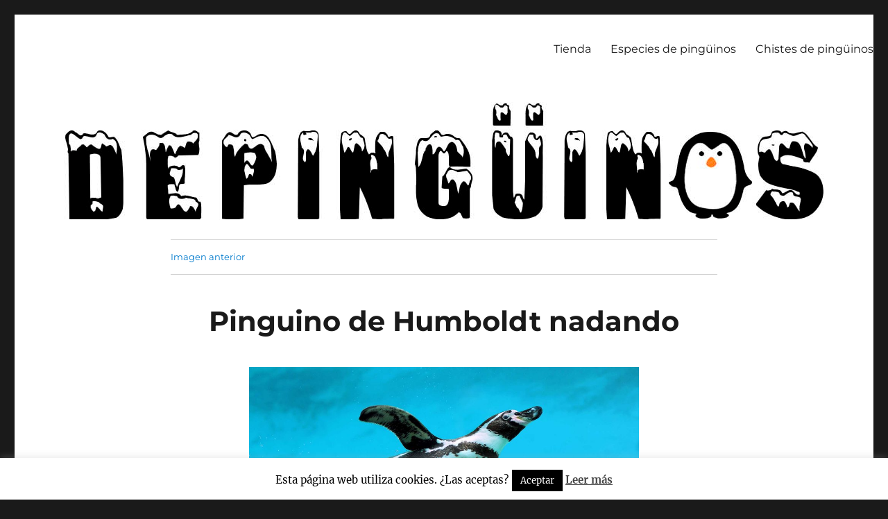

--- FILE ---
content_type: text/html; charset=UTF-8
request_url: https://www.depinguinos.com/pinguino-humboldt/pinguino-humboldt-nadando/
body_size: 12416
content:
<!DOCTYPE html><html
lang=es
xmlns:fb=http://ogp.me/ns/fb# class=no-js><head><meta
charset="UTF-8"><meta
name="viewport" content="width=device-width, initial-scale=1.0"><link
rel=profile href=https://gmpg.org/xfn/11> <script>(function(html){html.className=html.className.replace(/\bno-js\b/,'js')})(document.documentElement);</script> <meta
name='robots' content='index, follow, max-image-preview:large, max-snippet:-1, max-video-preview:-1'><title>Pinguino de Humboldt nadando | De Pingüinos</title><link
rel=canonical href=https://www.depinguinos.com/pinguino-humboldt/pinguino-humboldt-nadando/ ><meta
property="og:locale" content="es_ES"><meta
property="og:type" content="article"><meta
property="og:title" content="Pinguino de Humboldt nadando | De Pingüinos"><meta
property="og:url" content="https://www.depinguinos.com/pinguino-humboldt/pinguino-humboldt-nadando/"><meta
property="og:site_name" content="De Pingüinos"><meta
property="article:modified_time" content="2017-05-06T08:31:32+00:00"><meta
property="og:image" content="https://www.depinguinos.com/pinguino-humboldt/pinguino-humboldt-nadando"><meta
property="og:image:width" content="2000"><meta
property="og:image:height" content="1000"><meta
property="og:image:type" content="image/jpeg"><meta
name="twitter:card" content="summary_large_image"> <script type=application/ld+json class=yoast-schema-graph>{"@context":"https://schema.org","@graph":[{"@type":"WebPage","@id":"https://www.depinguinos.com/pinguino-humboldt/pinguino-humboldt-nadando/","url":"https://www.depinguinos.com/pinguino-humboldt/pinguino-humboldt-nadando/","name":"Pinguino de Humboldt nadando | De Pingüinos","isPartOf":{"@id":"https://www.depinguinos.com/#website"},"primaryImageOfPage":{"@id":"https://www.depinguinos.com/pinguino-humboldt/pinguino-humboldt-nadando/#primaryimage"},"image":{"@id":"https://www.depinguinos.com/pinguino-humboldt/pinguino-humboldt-nadando/#primaryimage"},"thumbnailUrl":"https://www.depinguinos.com/wp-content/uploads/2017/05/pinguino-humboldt-nadando.jpg","datePublished":"2017-05-06T08:31:02+00:00","dateModified":"2017-05-06T08:31:32+00:00","breadcrumb":{"@id":"https://www.depinguinos.com/pinguino-humboldt/pinguino-humboldt-nadando/#breadcrumb"},"inLanguage":"es","potentialAction":[{"@type":"ReadAction","target":["https://www.depinguinos.com/pinguino-humboldt/pinguino-humboldt-nadando/"]}]},{"@type":"ImageObject","inLanguage":"es","@id":"https://www.depinguinos.com/pinguino-humboldt/pinguino-humboldt-nadando/#primaryimage","url":"https://www.depinguinos.com/wp-content/uploads/2017/05/pinguino-humboldt-nadando.jpg","contentUrl":"https://www.depinguinos.com/wp-content/uploads/2017/05/pinguino-humboldt-nadando.jpg","width":2000,"height":1000,"caption":"Pinguino de Humboldt nadando."},{"@type":"BreadcrumbList","@id":"https://www.depinguinos.com/pinguino-humboldt/pinguino-humboldt-nadando/#breadcrumb","itemListElement":[{"@type":"ListItem","position":1,"name":"Portada","item":"https://www.depinguinos.com/"},{"@type":"ListItem","position":2,"name":"Pingüino de Humboldt","item":"https://www.depinguinos.com/pinguino-humboldt/"},{"@type":"ListItem","position":3,"name":"Pinguino de Humboldt nadando"}]},{"@type":"WebSite","@id":"https://www.depinguinos.com/#website","url":"https://www.depinguinos.com/","name":"De Pingüinos","description":"Tienda online de artículos con pingüinos","potentialAction":[{"@type":"SearchAction","target":{"@type":"EntryPoint","urlTemplate":"https://www.depinguinos.com/?s={search_term_string}"},"query-input":{"@type":"PropertyValueSpecification","valueRequired":true,"valueName":"search_term_string"}}],"inLanguage":"es"}]}</script> <link
rel=dns-prefetch href=//www.googletagmanager.com><link
rel=alternate type=application/rss+xml title="De Pingüinos &raquo; Feed" href=https://www.depinguinos.com/feed/ ><link
rel=alternate type=application/rss+xml title="De Pingüinos &raquo; Feed de los comentarios" href=https://www.depinguinos.com/comments/feed/ ><link
rel=alternate type=application/rss+xml title="De Pingüinos &raquo; Comentario Pinguino de Humboldt nadando del feed" href=https://www.depinguinos.com/pinguino-humboldt/pinguino-humboldt-nadando/feed/ ><link
rel=alternate title="oEmbed (JSON)" type=application/json+oembed href="https://www.depinguinos.com/wp-json/oembed/1.0/embed?url=https%3A%2F%2Fwww.depinguinos.com%2Fpinguino-humboldt%2Fpinguino-humboldt-nadando%2F"><link
rel=alternate title="oEmbed (XML)" type=text/xml+oembed href="https://www.depinguinos.com/wp-json/oembed/1.0/embed?url=https%3A%2F%2Fwww.depinguinos.com%2Fpinguino-humboldt%2Fpinguino-humboldt-nadando%2F&#038;format=xml"><style id=wp-img-auto-sizes-contain-inline-css>img:is([sizes=auto i],[sizes^="auto," i]){contain-intrinsic-size:3000px 1500px}</style><style id=wp-emoji-styles-inline-css>img.wp-smiley,img.emoji{display:inline !important;border:none !important;box-shadow:none !important;height:1em !important;width:1em !important;margin:0
0.07em !important;vertical-align:-0.1em !important;background:none !important;padding:0
!important}</style><style id=wp-block-library-inline-css>/*<![CDATA[*/:root{--wp-block-synced-color:#7a00df;--wp-block-synced-color--rgb:122,0,223;--wp-bound-block-color:var(--wp-block-synced-color);--wp-editor-canvas-background:#ddd;--wp-admin-theme-color:#007cba;--wp-admin-theme-color--rgb:0,124,186;--wp-admin-theme-color-darker-10:#006ba1;--wp-admin-theme-color-darker-10--rgb:0,107,160.5;--wp-admin-theme-color-darker-20:#005a87;--wp-admin-theme-color-darker-20--rgb:0,90,135;--wp-admin-border-width-focus:2px}@media (min-resolution:192dpi){:root{--wp-admin-border-width-focus:1.5px}}.wp-element-button{cursor:pointer}:root .has-very-light-gray-background-color{background-color:#eee}:root .has-very-dark-gray-background-color{background-color:#313131}:root .has-very-light-gray-color{color:#eee}:root .has-very-dark-gray-color{color:#313131}:root .has-vivid-green-cyan-to-vivid-cyan-blue-gradient-background{background:linear-gradient(135deg,#00d084,#0693e3)}:root .has-purple-crush-gradient-background{background:linear-gradient(135deg,#34e2e4,#4721fb 50%,#ab1dfe)}:root .has-hazy-dawn-gradient-background{background:linear-gradient(135deg,#faaca8,#dad0ec)}:root .has-subdued-olive-gradient-background{background:linear-gradient(135deg,#fafae1,#67a671)}:root .has-atomic-cream-gradient-background{background:linear-gradient(135deg,#fdd79a,#004a59)}:root .has-nightshade-gradient-background{background:linear-gradient(135deg,#330968,#31cdcf)}:root .has-midnight-gradient-background{background:linear-gradient(135deg,#020381,#2874fc)}:root{--wp--preset--font-size--normal:16px;--wp--preset--font-size--huge:42px}.has-regular-font-size{font-size:1em}.has-larger-font-size{font-size:2.625em}.has-normal-font-size{font-size:var(--wp--preset--font-size--normal)}.has-huge-font-size{font-size:var(--wp--preset--font-size--huge)}.has-text-align-center{text-align:center}.has-text-align-left{text-align:left}.has-text-align-right{text-align:right}.has-fit-text{white-space:nowrap!important}#end-resizable-editor-section{display:none}.aligncenter{clear:both}.items-justified-left{justify-content:flex-start}.items-justified-center{justify-content:center}.items-justified-right{justify-content:flex-end}.items-justified-space-between{justify-content:space-between}.screen-reader-text{border:0;clip-path:inset(50%);height:1px;margin:-1px;overflow:hidden;padding:0;position:absolute;width:1px;word-wrap:normal!important}.screen-reader-text:focus{background-color:#ddd;clip-path:none;color:#444;display:block;font-size:1em;height:auto;left:5px;line-height:normal;padding:15px
23px 14px;text-decoration:none;top:5px;width:auto;z-index:100000}html :where(.has-border-color){border-style:solid}html :where([style*=border-top-color]){border-top-style:solid}html :where([style*=border-right-color]){border-right-style:solid}html :where([style*=border-bottom-color]){border-bottom-style:solid}html :where([style*=border-left-color]){border-left-style:solid}html :where([style*=border-width]){border-style:solid}html :where([style*=border-top-width]){border-top-style:solid}html :where([style*=border-right-width]){border-right-style:solid}html :where([style*=border-bottom-width]){border-bottom-style:solid}html :where([style*=border-left-width]){border-left-style:solid}html :where(img[class*=wp-image-]){height:auto;max-width:100%}:where(figure){margin:0
0 1em}html :where(.is-position-sticky){--wp-admin--admin-bar--position-offset:var(--wp-admin--admin-bar--height,0px)}@media screen and (max-width:600px){html:where(.is-position-sticky){--wp-admin--admin-bar--position-offset:0px}}/*]]>*/</style><link
rel=stylesheet id=wc-blocks-style-css href='https://www.depinguinos.com/wp-content/plugins/woocommerce/assets/client/blocks/wc-blocks.css' media=all><style id=global-styles-inline-css>/*<![CDATA[*/:root{--wp--preset--aspect-ratio--square:1;--wp--preset--aspect-ratio--4-3:4/3;--wp--preset--aspect-ratio--3-4:3/4;--wp--preset--aspect-ratio--3-2:3/2;--wp--preset--aspect-ratio--2-3:2/3;--wp--preset--aspect-ratio--16-9:16/9;--wp--preset--aspect-ratio--9-16:9/16;--wp--preset--color--black:#000;--wp--preset--color--cyan-bluish-gray:#abb8c3;--wp--preset--color--white:#fff;--wp--preset--color--pale-pink:#f78da7;--wp--preset--color--vivid-red:#cf2e2e;--wp--preset--color--luminous-vivid-orange:#ff6900;--wp--preset--color--luminous-vivid-amber:#fcb900;--wp--preset--color--light-green-cyan:#7bdcb5;--wp--preset--color--vivid-green-cyan:#00d084;--wp--preset--color--pale-cyan-blue:#8ed1fc;--wp--preset--color--vivid-cyan-blue:#0693e3;--wp--preset--color--vivid-purple:#9b51e0;--wp--preset--color--dark-gray:#1a1a1a;--wp--preset--color--medium-gray:#686868;--wp--preset--color--light-gray:#e5e5e5;--wp--preset--color--blue-gray:#4d545c;--wp--preset--color--bright-blue:#007acc;--wp--preset--color--light-blue:#9adffd;--wp--preset--color--dark-brown:#402b30;--wp--preset--color--medium-brown:#774e24;--wp--preset--color--dark-red:#640c1f;--wp--preset--color--bright-red:#ff675f;--wp--preset--color--yellow:#ffef8e;--wp--preset--gradient--vivid-cyan-blue-to-vivid-purple:linear-gradient(135deg,rgb(6,147,227) 0%,rgb(155,81,224) 100%);--wp--preset--gradient--light-green-cyan-to-vivid-green-cyan:linear-gradient(135deg,rgb(122,220,180) 0%,rgb(0,208,130) 100%);--wp--preset--gradient--luminous-vivid-amber-to-luminous-vivid-orange:linear-gradient(135deg,rgb(252,185,0) 0%,rgb(255,105,0) 100%);--wp--preset--gradient--luminous-vivid-orange-to-vivid-red:linear-gradient(135deg,rgb(255,105,0) 0%,rgb(207,46,46) 100%);--wp--preset--gradient--very-light-gray-to-cyan-bluish-gray:linear-gradient(135deg,rgb(238,238,238) 0%,rgb(169,184,195) 100%);--wp--preset--gradient--cool-to-warm-spectrum:linear-gradient(135deg,rgb(74,234,220) 0%,rgb(151,120,209) 20%,rgb(207,42,186) 40%,rgb(238,44,130) 60%,rgb(251,105,98) 80%,rgb(254,248,76) 100%);--wp--preset--gradient--blush-light-purple:linear-gradient(135deg,rgb(255,206,236) 0%,rgb(152,150,240) 100%);--wp--preset--gradient--blush-bordeaux:linear-gradient(135deg,rgb(254,205,165) 0%,rgb(254,45,45) 50%,rgb(107,0,62) 100%);--wp--preset--gradient--luminous-dusk:linear-gradient(135deg,rgb(255,203,112) 0%,rgb(199,81,192) 50%,rgb(65,88,208) 100%);--wp--preset--gradient--pale-ocean:linear-gradient(135deg,rgb(255,245,203) 0%,rgb(182,227,212) 50%,rgb(51,167,181) 100%);--wp--preset--gradient--electric-grass:linear-gradient(135deg,rgb(202,248,128) 0%,rgb(113,206,126) 100%);--wp--preset--gradient--midnight:linear-gradient(135deg,rgb(2,3,129) 0%,rgb(40,116,252) 100%);--wp--preset--font-size--small:13px;--wp--preset--font-size--medium:20px;--wp--preset--font-size--large:36px;--wp--preset--font-size--x-large:42px;--wp--preset--spacing--20:0.44rem;--wp--preset--spacing--30:0.67rem;--wp--preset--spacing--40:1rem;--wp--preset--spacing--50:1.5rem;--wp--preset--spacing--60:2.25rem;--wp--preset--spacing--70:3.38rem;--wp--preset--spacing--80:5.06rem;--wp--preset--shadow--natural:6px 6px 9px rgba(0, 0, 0, 0.2);--wp--preset--shadow--deep:12px 12px 50px rgba(0, 0, 0, 0.4);--wp--preset--shadow--sharp:6px 6px 0px rgba(0, 0, 0, 0.2);--wp--preset--shadow--outlined:6px 6px 0px -3px rgb(255, 255, 255), 6px 6px rgb(0, 0, 0);--wp--preset--shadow--crisp:6px 6px 0px rgb(0, 0, 0)}:where(.is-layout-flex){gap:0.5em}:where(.is-layout-grid){gap:0.5em}body .is-layout-flex{display:flex}.is-layout-flex{flex-wrap:wrap;align-items:center}.is-layout-flex>:is(*,div){margin:0}body .is-layout-grid{display:grid}.is-layout-grid>:is(*,div){margin:0}:where(.wp-block-columns.is-layout-flex){gap:2em}:where(.wp-block-columns.is-layout-grid){gap:2em}:where(.wp-block-post-template.is-layout-flex){gap:1.25em}:where(.wp-block-post-template.is-layout-grid){gap:1.25em}.has-black-color{color:var(--wp--preset--color--black) !important}.has-cyan-bluish-gray-color{color:var(--wp--preset--color--cyan-bluish-gray) !important}.has-white-color{color:var(--wp--preset--color--white) !important}.has-pale-pink-color{color:var(--wp--preset--color--pale-pink) !important}.has-vivid-red-color{color:var(--wp--preset--color--vivid-red) !important}.has-luminous-vivid-orange-color{color:var(--wp--preset--color--luminous-vivid-orange) !important}.has-luminous-vivid-amber-color{color:var(--wp--preset--color--luminous-vivid-amber) !important}.has-light-green-cyan-color{color:var(--wp--preset--color--light-green-cyan) !important}.has-vivid-green-cyan-color{color:var(--wp--preset--color--vivid-green-cyan) !important}.has-pale-cyan-blue-color{color:var(--wp--preset--color--pale-cyan-blue) !important}.has-vivid-cyan-blue-color{color:var(--wp--preset--color--vivid-cyan-blue) !important}.has-vivid-purple-color{color:var(--wp--preset--color--vivid-purple) !important}.has-black-background-color{background-color:var(--wp--preset--color--black) !important}.has-cyan-bluish-gray-background-color{background-color:var(--wp--preset--color--cyan-bluish-gray) !important}.has-white-background-color{background-color:var(--wp--preset--color--white) !important}.has-pale-pink-background-color{background-color:var(--wp--preset--color--pale-pink) !important}.has-vivid-red-background-color{background-color:var(--wp--preset--color--vivid-red) !important}.has-luminous-vivid-orange-background-color{background-color:var(--wp--preset--color--luminous-vivid-orange) !important}.has-luminous-vivid-amber-background-color{background-color:var(--wp--preset--color--luminous-vivid-amber) !important}.has-light-green-cyan-background-color{background-color:var(--wp--preset--color--light-green-cyan) !important}.has-vivid-green-cyan-background-color{background-color:var(--wp--preset--color--vivid-green-cyan) !important}.has-pale-cyan-blue-background-color{background-color:var(--wp--preset--color--pale-cyan-blue) !important}.has-vivid-cyan-blue-background-color{background-color:var(--wp--preset--color--vivid-cyan-blue) !important}.has-vivid-purple-background-color{background-color:var(--wp--preset--color--vivid-purple) !important}.has-black-border-color{border-color:var(--wp--preset--color--black) !important}.has-cyan-bluish-gray-border-color{border-color:var(--wp--preset--color--cyan-bluish-gray) !important}.has-white-border-color{border-color:var(--wp--preset--color--white) !important}.has-pale-pink-border-color{border-color:var(--wp--preset--color--pale-pink) !important}.has-vivid-red-border-color{border-color:var(--wp--preset--color--vivid-red) !important}.has-luminous-vivid-orange-border-color{border-color:var(--wp--preset--color--luminous-vivid-orange) !important}.has-luminous-vivid-amber-border-color{border-color:var(--wp--preset--color--luminous-vivid-amber) !important}.has-light-green-cyan-border-color{border-color:var(--wp--preset--color--light-green-cyan) !important}.has-vivid-green-cyan-border-color{border-color:var(--wp--preset--color--vivid-green-cyan) !important}.has-pale-cyan-blue-border-color{border-color:var(--wp--preset--color--pale-cyan-blue) !important}.has-vivid-cyan-blue-border-color{border-color:var(--wp--preset--color--vivid-cyan-blue) !important}.has-vivid-purple-border-color{border-color:var(--wp--preset--color--vivid-purple) !important}.has-vivid-cyan-blue-to-vivid-purple-gradient-background{background:var(--wp--preset--gradient--vivid-cyan-blue-to-vivid-purple) !important}.has-light-green-cyan-to-vivid-green-cyan-gradient-background{background:var(--wp--preset--gradient--light-green-cyan-to-vivid-green-cyan) !important}.has-luminous-vivid-amber-to-luminous-vivid-orange-gradient-background{background:var(--wp--preset--gradient--luminous-vivid-amber-to-luminous-vivid-orange) !important}.has-luminous-vivid-orange-to-vivid-red-gradient-background{background:var(--wp--preset--gradient--luminous-vivid-orange-to-vivid-red) !important}.has-very-light-gray-to-cyan-bluish-gray-gradient-background{background:var(--wp--preset--gradient--very-light-gray-to-cyan-bluish-gray) !important}.has-cool-to-warm-spectrum-gradient-background{background:var(--wp--preset--gradient--cool-to-warm-spectrum) !important}.has-blush-light-purple-gradient-background{background:var(--wp--preset--gradient--blush-light-purple) !important}.has-blush-bordeaux-gradient-background{background:var(--wp--preset--gradient--blush-bordeaux) !important}.has-luminous-dusk-gradient-background{background:var(--wp--preset--gradient--luminous-dusk) !important}.has-pale-ocean-gradient-background{background:var(--wp--preset--gradient--pale-ocean) !important}.has-electric-grass-gradient-background{background:var(--wp--preset--gradient--electric-grass) !important}.has-midnight-gradient-background{background:var(--wp--preset--gradient--midnight) !important}.has-small-font-size{font-size:var(--wp--preset--font-size--small) !important}.has-medium-font-size{font-size:var(--wp--preset--font-size--medium) !important}.has-large-font-size{font-size:var(--wp--preset--font-size--large) !important}.has-x-large-font-size{font-size:var(--wp--preset--font-size--x-large) !important}/*]]>*/</style><style id=classic-theme-styles-inline-css>/*! This file is auto-generated */
.wp-block-button__link{color:#fff;background-color:#32373c;border-radius:9999px;box-shadow:none;text-decoration:none;padding:calc(.667em + 2px) calc(1.333em + 2px);font-size:1.125em}.wp-block-file__button{background:#32373c;color:#fff;text-decoration:none}</style><link
rel=stylesheet id=aalb_basics_css-css href='https://www.depinguinos.com/wp-content/plugins/amazon-associates-link-builder/css/aalb_basics.css' media=all><link
rel=stylesheet id=cookie-law-info-css href='https://www.depinguinos.com/wp-content/plugins/cookie-law-info/legacy/public/css/cookie-law-info-public.css' media=all><link
rel=stylesheet id=cookie-law-info-gdpr-css href='https://www.depinguinos.com/wp-content/plugins/cookie-law-info/legacy/public/css/cookie-law-info-gdpr.css' media=all><link
rel=stylesheet id=woocommerce-layout-css href='https://www.depinguinos.com/wp-content/plugins/woocommerce/assets/css/woocommerce-layout.css' media=all><link
rel=stylesheet id=woocommerce-smallscreen-css href='https://www.depinguinos.com/wp-content/plugins/woocommerce/assets/css/woocommerce-smallscreen.css' media='only screen and (max-width: 768px)'><link
rel=stylesheet id=woocommerce-general-css href='https://www.depinguinos.com/wp-content/plugins/woocommerce/assets/css/woocommerce.css' media=all><style id=woocommerce-inline-inline-css>.woocommerce form .form-row
.required{visibility:visible}</style><link
rel=stylesheet id=twentysixteen-fonts-css href='https://www.depinguinos.com/wp-content/themes/twentysixteen/fonts/merriweather-plus-montserrat-plus-inconsolata.css' media=all><link
rel=stylesheet id=genericons-css href='https://www.depinguinos.com/wp-content/themes/twentysixteen/genericons/genericons.css' media=all><link
rel=stylesheet id=twentysixteen-style-css href='https://www.depinguinos.com/wp-content/themes/twentysixteen/style.css' media=all><link
rel=stylesheet id=twentysixteen-block-style-css href='https://www.depinguinos.com/wp-content/themes/twentysixteen/css/blocks.css' media=all> <script src="https://www.depinguinos.com/wp-includes/js/jquery/jquery.min.js" id=jquery-core-js></script> <script src="https://www.depinguinos.com/wp-includes/js/jquery/jquery-migrate.min.js" id=jquery-migrate-js></script> <script id=cookie-law-info-js-extra>var Cli_Data={"nn_cookie_ids":[],"cookielist":[],"non_necessary_cookies":[],"ccpaEnabled":"","ccpaRegionBased":"","ccpaBarEnabled":"","strictlyEnabled":["necessary","obligatoire"],"ccpaType":"gdpr","js_blocking":"","custom_integration":"","triggerDomRefresh":"","secure_cookies":""};var cli_cookiebar_settings={"animate_speed_hide":"500","animate_speed_show":"500","background":"#fff","border":"#444","border_on":"","button_1_button_colour":"#000","button_1_button_hover":"#000000","button_1_link_colour":"#fff","button_1_as_button":"1","button_1_new_win":"","button_2_button_colour":"#333","button_2_button_hover":"#292929","button_2_link_colour":"#444","button_2_as_button":"","button_2_hidebar":"","button_3_button_colour":"#000","button_3_button_hover":"#000000","button_3_link_colour":"#fff","button_3_as_button":"1","button_3_new_win":"","button_4_button_colour":"#dedfe0","button_4_button_hover":"#b2b2b3","button_4_link_colour":"#333333","button_4_as_button":"1","button_7_button_colour":"#61a229","button_7_button_hover":"#4e8221","button_7_link_colour":"#fff","button_7_as_button":"1","button_7_new_win":"","font_family":"inherit","header_fix":"","notify_animate_hide":"1","notify_animate_show":"","notify_div_id":"#cookie-law-info-bar","notify_position_horizontal":"right","notify_position_vertical":"bottom","scroll_close":"","scroll_close_reload":"","accept_close_reload":"","reject_close_reload":"","showagain_tab":"1","showagain_background":"#fff","showagain_border":"#000","showagain_div_id":"#cookie-law-info-again","showagain_x_position":"100px","text":"#000","show_once_yn":"","show_once":"10000","logging_on":"","as_popup":"","popup_overlay":"1","bar_heading_text":"","cookie_bar_as":"banner","popup_showagain_position":"bottom-right","widget_position":"left"};var log_object={"ajax_url":"https://www.depinguinos.com/wp-admin/admin-ajax.php"};</script> <script src="https://www.depinguinos.com/wp-content/plugins/cookie-law-info/legacy/public/js/cookie-law-info-public.js" id=cookie-law-info-js></script> <script src="https://www.depinguinos.com/wp-content/plugins/woocommerce/assets/js/jquery-blockui/jquery.blockUI.min.js" id=wc-jquery-blockui-js defer data-wp-strategy=defer></script> <script id=wc-add-to-cart-js-extra>var wc_add_to_cart_params={"ajax_url":"/wp-admin/admin-ajax.php","wc_ajax_url":"/?wc-ajax=%%endpoint%%","i18n_view_cart":"Ver carrito","cart_url":"https://www.depinguinos.com","is_cart":"","cart_redirect_after_add":"no"};</script> <script src="https://www.depinguinos.com/wp-content/plugins/woocommerce/assets/js/frontend/add-to-cart.min.js" id=wc-add-to-cart-js defer data-wp-strategy=defer></script> <script src="https://www.depinguinos.com/wp-content/plugins/woocommerce/assets/js/js-cookie/js.cookie.min.js" id=wc-js-cookie-js defer data-wp-strategy=defer></script> <script id=woocommerce-js-extra>var woocommerce_params={"ajax_url":"/wp-admin/admin-ajax.php","wc_ajax_url":"/?wc-ajax=%%endpoint%%","i18n_password_show":"Mostrar contrase\u00f1a","i18n_password_hide":"Ocultar contrase\u00f1a"};</script> <script src="https://www.depinguinos.com/wp-content/plugins/woocommerce/assets/js/frontend/woocommerce.min.js" id=woocommerce-js defer data-wp-strategy=defer></script> <script src="https://www.depinguinos.com/wp-content/themes/twentysixteen/js/keyboard-image-navigation.js" id=twentysixteen-keyboard-image-navigation-js></script> <script id=twentysixteen-script-js-extra>var screenReaderText={"expand":"expande el men\u00fa inferior","collapse":"plegar men\u00fa inferior"};</script> <script src="https://www.depinguinos.com/wp-content/themes/twentysixteen/js/functions.js" id=twentysixteen-script-js defer data-wp-strategy=defer></script> 
 <script src="https://www.googletagmanager.com/gtag/js?id=G-FPGRW61RS3" id=google_gtagjs-js async></script> <script id=google_gtagjs-js-after>window.dataLayer=window.dataLayer||[];function gtag(){dataLayer.push(arguments);}
gtag("set","linker",{"domains":["www.depinguinos.com"]});gtag("js",new Date());gtag("set","developer_id.dZTNiMT",true);gtag("config","G-FPGRW61RS3");</script> <link
rel=https://api.w.org/ href=https://www.depinguinos.com/wp-json/ ><link
rel=alternate title=JSON type=application/json href=https://www.depinguinos.com/wp-json/wp/v2/media/448><link
rel=EditURI type=application/rsd+xml title=RSD href=https://www.depinguinos.com/xmlrpc.php?rsd><meta
name="generator" content="WordPress 6.9"><meta
name="generator" content="WooCommerce 10.4.3"><link
rel=shortlink href='https://www.depinguinos.com/?p=448'><meta
property="fb:app_id" content="1348370368574556"><meta
name="generator" content="Site Kit by Google 1.167.0"><script>document.cookie='quads_browser_width='+screen.width;</script> <noscript><style>.woocommerce-product-gallery{opacity:1 !important}</style></noscript><style id=twentysixteen-header-css>.site-branding{margin:0
auto 0 0}.site-branding .site-title,.site-description{clip-path:inset(50%);position:absolute}</style><style id=wp-custom-css>.texto-creditos{font-size:0.7rem;text-align:center}.entry-header{text-align:center}.site-header{padding:0;text-align:center}.entry-header
hr{margin:15px
auto;width:25%;background-color:#212121}.div-adsense{margin-top:25px;margin-bottom:25px}ins{background:none;color:#fff;padding:0.125em 0.25em;text-decoration:none}figcaption.wp-caption-text.gallery-caption{color:black;font-size:1rem;font-weight:bold}.columna-25{float:left;width:25%}.columna-35{float:left;width:35%}.columna-30{float:left;width:30%}.columna-60{float:left;width:60%}.columna-65{float:left;width:65%}.columna-70{float:left;width:70%}.columna-75{float:left;width:75%}.padding-left-15{padding-left:15px}.mapa-distribucion{padding-right:2%;float:left;width:30%;min-width:184px}.entry-content
.seoimg{display:inline-block;margin:0
.5% 2em;width:31%;vertical-align:top}.entry-content .seoimg
a{color:#212121 !important}.entry-content .seoimg a
img{margin:0
auto;min-height:225px}.entry-content .seoimg h3,
.wp-caption-text.gallery-caption
h3{text-transform:uppercase;letter-spacing:0em;word-spacing:0em;margin-bottom:0;font-size:1.3em}.entry-content .seoimg .desc,
.wp-caption-text.gallery-caption .gallery-item-description{color:#212121;font-size: .8rem;font-style:italic;font-family:Georgia,serif;line-height:18px;margin:10px
auto}.entry-content .seoimg h3,
.entry-content .seoimg
.desc{display:block;margin:10px
0 5px}.entry-content .seoimg
.desc{min-height:70px}@media screen and (min-width: 61.5625em){body:not(.search-results) article:not(.type-page) .entry-footer{float:none;margin-top:1.5em;width:100%}.single .byline, .full-size-link,
body.group-blog:not(.search-results) .byline,
body:not(.search-results) .entry-format,
body:not(.search-results) .cat-links,
body:not(.search-results) .tags-links,
body:not(.search-results) article:not(.sticky) .posted-on,
body:not(.search-results) article:not(.type-page) .comments-link,
body:not(.search-results) article:not(.type-page) .entry-footer .edit-link{display:inline}body:not(.search-results) article:not(.type-page) .entry-footer>span:not(:last-child):after{display:inline}body:not(.search-results) article:not(.type-page) .entry-content{float:none;width:100%}body:not(.search-results) article:not(.type-page) .entry-footer
.avatar{display:inline;margin:auto 0.3em 1em auto;width:27px}}body:not(.search-results) article:not(.type-page) .author.vcard{display:none}body:not(.search-results) article:not(.type-page) .entry-footer>span:first-child:after{content:"";padding:0}body.no-sidebar:not(.search-results) article:not(.type-page) .entry-content{margin:0
25%;width:50%}</style><link
rel=stylesheet id=gglcptch-css href='https://www.depinguinos.com/wp-content/plugins/google-captcha/css/gglcptch.css' media=all></head><body
class="attachment wp-singular attachment-template-default attachmentid-448 attachment-jpeg wp-embed-responsive wp-theme-twentysixteen theme-twentysixteen woocommerce-no-js no-sidebar"><div
id=page class=site><div
class=site-inner>
<a
class="skip-link screen-reader-text" href=#content>
Ir al contenido	</a><header
id=masthead class=site-header><div
class=site-header-main><div
class=site-branding><p
class=site-title><a
href=https://www.depinguinos.com/ rel=home >De Pingüinos</a></p><p
class=site-description>Tienda online de artículos con pingüinos</p></div><button
id=menu-toggle class=menu-toggle>Menú</button><div
id=site-header-menu class=site-header-menu><nav
id=site-navigation class=main-navigation aria-label="Menú Primario"><div
class=menu-superior-container><ul
id=menu-superior class=primary-menu><li
id=menu-item-252 class="menu-item menu-item-type-custom menu-item-object-custom menu-item-home menu-item-252"><a
href=https://www.depinguinos.com>Tienda</a></li>
<li
id=menu-item-253 class="menu-item menu-item-type-post_type menu-item-object-page menu-item-253"><a
href=https://www.depinguinos.com/especies-pinguinos/ >Especies de pingüinos</a></li>
<li
id=menu-item-281 class="menu-item menu-item-type-post_type menu-item-object-page menu-item-281"><a
href=https://www.depinguinos.com/chistes-de-pinguinos/ >Chistes de pingüinos</a></li></ul></div></nav></div></div><div
class=header-image>
<a
href=https://www.depinguinos.com/ rel=home >
<img
src=https://www.depinguinos.com/wp-content/uploads/2017/04/tienda-de-pinguinos.jpg width=1097 height=170 alt="De Pingüinos" sizes="(max-width: 709px) 85vw, (max-width: 909px) 81vw, (max-width: 1362px) 88vw, 1200px" srcset="https://www.depinguinos.com/wp-content/uploads/2017/04/tienda-de-pinguinos.jpg 1097w, https://www.depinguinos.com/wp-content/uploads/2017/04/tienda-de-pinguinos-300x46.jpg 300w, https://www.depinguinos.com/wp-content/uploads/2017/04/tienda-de-pinguinos-768x119.jpg 768w, https://www.depinguinos.com/wp-content/uploads/2017/04/tienda-de-pinguinos-1024x159.jpg 1024w" decoding=async fetchpriority=high>		</a></div></header><div
id=content class=site-content><div
id=primary class=content-area><main
id=main class=site-main><article
id=post-448 class="post-448 attachment type-attachment status-inherit hentry"><nav
id=image-navigation class="navigation image-navigation"><div
class=nav-links><div
class=nav-previous><a
href=https://www.depinguinos.com/pinguino-humboldt/pinguinos-humboldt/ >Imagen anterior</a></div><div
class=nav-next></div></div></nav><header
class=entry-header><h1 class="entry-title">Pinguino de Humboldt nadando</h1></header><div
class=entry-content><div
class=entry-attachment>
<img
width=840 height=420 src=https://www.depinguinos.com/wp-content/uploads/2017/05/pinguino-humboldt-nadando-1024x512.jpg class="attachment-large size-large" alt="Pinguino de Humboldt nadando." decoding=async srcset="https://www.depinguinos.com/wp-content/uploads/2017/05/pinguino-humboldt-nadando-1024x512.jpg 1024w, https://www.depinguinos.com/wp-content/uploads/2017/05/pinguino-humboldt-nadando-300x150.jpg 300w, https://www.depinguinos.com/wp-content/uploads/2017/05/pinguino-humboldt-nadando-768x384.jpg 768w, https://www.depinguinos.com/wp-content/uploads/2017/05/pinguino-humboldt-nadando-1200x600.jpg 1200w, https://www.depinguinos.com/wp-content/uploads/2017/05/pinguino-humboldt-nadando.jpg 2000w" sizes="(max-width: 709px) 85vw, (max-width: 909px) 67vw, (max-width: 1362px) 62vw, 840px"></div></div><footer
class=entry-footer>
<span
class=posted-on><span
class=screen-reader-text>Publicado el </span><a
href=https://www.depinguinos.com/pinguino-humboldt/pinguino-humboldt-nadando/ rel=bookmark><time
class="entry-date published" datetime=2017-05-06T08:31:02+00:00>6 mayo, 2017</time><time
class=updated datetime=2017-05-06T08:31:32+00:00>6 mayo, 2017</time></a></span>		<span
class=full-size-link><span
class=screen-reader-text>Tamaño completo </span><a
href=https://www.depinguinos.com/wp-content/uploads/2017/05/pinguino-humboldt-nadando.jpg>2000 &times; 1000</a></span></footer></article><div
id=comments class=comments-area><div
id=respond class=comment-respond><h2 id="reply-title" class="comment-reply-title">Deja una respuesta <small><a
rel=nofollow id=cancel-comment-reply-link href=/pinguino-humboldt/pinguino-humboldt-nadando/#respond style=display:none;>Cancelar la respuesta</a></small></h2><form
action=https://www.depinguinos.com/wp-comments-post.php method=post id=commentform class=comment-form><p
class=comment-notes><span
id=email-notes>Tu dirección de correo electrónico no será publicada.</span> <span
class=required-field-message>Los campos obligatorios están marcados con <span
class=required>*</span></span></p><p
class=comment-form-comment><label
for=comment>Comentario <span
class=required>*</span></label><textarea id=comment name=comment cols=45 rows=8 maxlength=65525 required></textarea></p><p
class=comment-form-author><label
for=author>Nombre <span
class=required>*</span></label> <input
id=author name=author type=text value size=30 maxlength=245 autocomplete=name required></p><p
class=comment-form-email><label
for=email>Correo electrónico <span
class=required>*</span></label> <input
id=email name=email type=email value size=30 maxlength=100 aria-describedby=email-notes autocomplete=email required></p><p
class=comment-form-url><label
for=url>Web</label> <input
id=url name=url type=url value size=30 maxlength=200 autocomplete=url></p><p
class=comment-form-cookies-consent><input
id=wp-comment-cookies-consent name=wp-comment-cookies-consent type=checkbox value=yes> <label
for=wp-comment-cookies-consent>Guarda mi nombre, correo electrónico y web en este navegador para la próxima vez que comente.</label></p><div
class="gglcptch gglcptch_v2"><div
id=gglcptch_recaptcha_2044853249 class=gglcptch_recaptcha></div>
<noscript><div
style="width: 302px;"><div
style="width: 302px; height: 422px; position: relative;"><div
style="width: 302px; height: 422px; position: absolute;">
<iframe
src="https://www.google.com/recaptcha/api/fallback?k=6LfyFzoUAAAAAMwc0cf-r_LBN5TilJC4-37KZCYQ" frameborder=0 scrolling=no style="width: 302px; height:422px; border-style: none;"></iframe></div></div><div
style="border-style: none; bottom: 12px; left: 25px; margin: 0px; padding: 0px; right: 25px; background: #f9f9f9; border: 1px solid #c1c1c1; border-radius: 3px; height: 60px; width: 300px;">
<input
type=hidden id=g-recaptcha-response name=g-recaptcha-response class=g-recaptcha-response style="width: 250px !important; height: 40px !important; border: 1px solid #c1c1c1 !important; margin: 10px 25px !important; padding: 0px !important; resize: none !important;"></div></div>
</noscript></div><p
class=form-submit><input
name=submit type=submit id=submit class=submit value="Publicar el comentario"> <input
type=hidden name=comment_post_ID value=448 id=comment_post_ID>
<input
type=hidden name=comment_parent id=comment_parent value=0></p></form></div></div><nav
class="navigation post-navigation" aria-label=Entradas><h2 class="screen-reader-text">Navegación de entradas</h2><div
class=nav-links><div
class=nav-previous><a
href=https://www.depinguinos.com/pinguino-humboldt/ rel=prev><span
class=meta-nav>Publicado en</span><span
class=post-title>Pingüino de Humboldt</span></a></div></div></nav></main></div></div><footer
id=colophon class=site-footer><nav
class=main-navigation aria-label="Menú principal del pié de página"><div
class=menu-superior-container><ul
id=menu-superior-1 class=primary-menu><li
class="menu-item menu-item-type-custom menu-item-object-custom menu-item-home menu-item-252"><a
href=https://www.depinguinos.com>Tienda</a></li>
<li
class="menu-item menu-item-type-post_type menu-item-object-page menu-item-253"><a
href=https://www.depinguinos.com/especies-pinguinos/ >Especies de pingüinos</a></li>
<li
class="menu-item menu-item-type-post_type menu-item-object-page menu-item-281"><a
href=https://www.depinguinos.com/chistes-de-pinguinos/ >Chistes de pingüinos</a></li></ul></div></nav><div
class=site-info>
<span
class=site-title><a
href=https://www.depinguinos.com/ rel=home>De Pingüinos</a></span>
<a
href=https://es.wordpress.org/ class=imprint>
Funciona gracias a WordPress	</a></div></footer></div></div> <script type=speculationrules>{"prefetch":[{"source":"document","where":{"and":[{"href_matches":"/*"},{"not":{"href_matches":["/wp-*.php","/wp-admin/*","/wp-content/uploads/*","/wp-content/*","/wp-content/plugins/*","/wp-content/themes/twentysixteen/*","/*\\?(.+)"]}},{"not":{"selector_matches":"a[rel~=\"nofollow\"]"}},{"not":{"selector_matches":".no-prefetch, .no-prefetch a"}}]},"eagerness":"conservative"}]}</script> <div
id=cookie-law-info-bar data-nosnippet=true><span>Esta página web utiliza cookies. ¿Las aceptas?<a
role=button data-cli_action=accept id=cookie_action_close_header class="medium cli-plugin-button cli-plugin-main-button cookie_action_close_header cli_action_button wt-cli-accept-btn">Aceptar</a> <a
href=https://www.depinguinos.com id=CONSTANT_OPEN_URL target=_blank class=cli-plugin-main-link>Leer más</a></span></div><div
id=cookie-law-info-again data-nosnippet=true><span
id=cookie_hdr_showagain>Privacy &amp; Cookies Policy</span></div><div
class=cli-modal data-nosnippet=true id=cliSettingsPopup tabindex=-1 role=dialog aria-labelledby=cliSettingsPopup aria-hidden=true><div
class=cli-modal-dialog role=document><div
class="cli-modal-content cli-bar-popup">
<button
type=button class=cli-modal-close id=cliModalClose>
<svg
class viewBox="0 0 24 24"><path
d="M19 6.41l-1.41-1.41-5.59 5.59-5.59-5.59-1.41 1.41 5.59 5.59-5.59 5.59 1.41 1.41 5.59-5.59 5.59 5.59 1.41-1.41-5.59-5.59z"></path><path
d="M0 0h24v24h-24z" fill=none></path></svg>
<span
class=wt-cli-sr-only>Cerrar</span>
</button><div
class=cli-modal-body><div
class="cli-container-fluid cli-tab-container"><div
class=cli-row><div
class="cli-col-12 cli-align-items-stretch cli-px-0"><div
class=cli-privacy-overview><h4>Privacy Overview</h4><div
class=cli-privacy-content><div
class=cli-privacy-content-text>This website uses cookies to improve your experience while you navigate through the website. Out of these, the cookies that are categorized as necessary are stored on your browser as they are essential for the working of basic functionalities of the website. We also use third-party cookies that help us analyze and understand how you use this website. These cookies will be stored in your browser only with your consent. You also have the option to opt-out of these cookies. But opting out of some of these cookies may affect your browsing experience.</div></div>
<a
class=cli-privacy-readmore aria-label="Mostrar más" role=button data-readmore-text="Mostrar más" data-readless-text="Mostrar menos"></a></div></div><div
class="cli-col-12 cli-align-items-stretch cli-px-0 cli-tab-section-container"><div
class=cli-tab-section><div
class=cli-tab-header>
<a
role=button tabindex=0 class="cli-nav-link cli-settings-mobile" data-target=necessary data-toggle=cli-toggle-tab>
Necessary	</a><div
class=wt-cli-necessary-checkbox>
<input
type=checkbox class=cli-user-preference-checkbox  id=wt-cli-checkbox-necessary data-id=checkbox-necessary checked=checked>
<label
class=form-check-label for=wt-cli-checkbox-necessary>Necessary</label></div>
<span
class=cli-necessary-caption>Siempre activado</span></div><div
class=cli-tab-content><div
class="cli-tab-pane cli-fade" data-id=necessary><div
class=wt-cli-cookie-description>
Necessary cookies are absolutely essential for the website to function properly. This category only includes cookies that ensures basic functionalities and security features of the website. These cookies do not store any personal information.</div></div></div></div><div
class=cli-tab-section><div
class=cli-tab-header>
<a
role=button tabindex=0 class="cli-nav-link cli-settings-mobile" data-target=non-necessary data-toggle=cli-toggle-tab>
Non-necessary	</a><div
class=cli-switch>
<input
type=checkbox id=wt-cli-checkbox-non-necessary class=cli-user-preference-checkbox  data-id=checkbox-non-necessary checked=checked>
<label
for=wt-cli-checkbox-non-necessary class=cli-slider data-cli-enable=Activado data-cli-disable=Desactivado><span
class=wt-cli-sr-only>Non-necessary</span></label></div></div><div
class=cli-tab-content><div
class="cli-tab-pane cli-fade" data-id=non-necessary><div
class=wt-cli-cookie-description>
Any cookies that may not be particularly necessary for the website to function and is used specifically to collect user personal data via analytics, ads, other embedded contents are termed as non-necessary cookies. It is mandatory to procure user consent prior to running these cookies on your website.</div></div></div></div></div></div></div></div><div
class=cli-modal-footer><div
class="wt-cli-element cli-container-fluid cli-tab-container"><div
class=cli-row><div
class="cli-col-12 cli-align-items-stretch cli-px-0"><div
class="cli-tab-footer wt-cli-privacy-overview-actions">
<a
id=wt-cli-privacy-save-btn role=button tabindex=0 data-cli-action=accept class="wt-cli-privacy-btn cli_setting_save_button wt-cli-privacy-accept-btn cli-btn">GUARDAR Y ACEPTAR</a></div></div></div></div></div></div></div></div><div
class="cli-modal-backdrop cli-fade cli-settings-overlay"></div><div
class="cli-modal-backdrop cli-fade cli-popupbar-overlay"></div>
 <script>(function(){var c=document.body.className;c=c.replace(/woocommerce-no-js/,'woocommerce-js');document.body.className=c;})();</script> <script src="https://www.depinguinos.com/wp-includes/js/comment-reply.min.js" id=comment-reply-js async data-wp-strategy=async fetchpriority=low></script> <script src="https://www.depinguinos.com/wp-content/plugins/lazy-load/js/jquery.sonar.min.js" id=jquery-sonar-js></script> <script src="https://www.depinguinos.com/wp-content/plugins/lazy-load/js/lazy-load.js" id=wpcom-lazy-load-images-js></script> <script src="https://www.depinguinos.com/wp-content/plugins/woocommerce/assets/js/sourcebuster/sourcebuster.min.js" id=sourcebuster-js-js></script> <script id=wc-order-attribution-js-extra>var wc_order_attribution={"params":{"lifetime":1.0e-5,"session":30,"base64":false,"ajaxurl":"https://www.depinguinos.com/wp-admin/admin-ajax.php","prefix":"wc_order_attribution_","allowTracking":true},"fields":{"source_type":"current.typ","referrer":"current_add.rf","utm_campaign":"current.cmp","utm_source":"current.src","utm_medium":"current.mdm","utm_content":"current.cnt","utm_id":"current.id","utm_term":"current.trm","utm_source_platform":"current.plt","utm_creative_format":"current.fmt","utm_marketing_tactic":"current.tct","session_entry":"current_add.ep","session_start_time":"current_add.fd","session_pages":"session.pgs","session_count":"udata.vst","user_agent":"udata.uag"}};</script> <script src="https://www.depinguinos.com/wp-content/plugins/woocommerce/assets/js/frontend/order-attribution.min.js" id=wc-order-attribution-js></script> <script src="https://www.depinguinos.com/wp-content/plugins/wp-gallery-custom-links/wp-gallery-custom-links.js" id=wp-gallery-custom-links-js-js></script> <script src="https://www.depinguinos.com/wp-content/plugins/quick-adsense-reloaded/assets/js/ads.js" id=quads-ads-js></script> <script data-cfasync=false async=async defer=defer src="https://www.google.com/recaptcha/api.js?render=explicit&amp;ver=1.85" id=gglcptch_api-js></script> <script id=gglcptch_script-js-extra>var gglcptch={"options":{"version":"v2","sitekey":"6LfyFzoUAAAAAMwc0cf-r_LBN5TilJC4-37KZCYQ","error":"\u003Cstrong\u003EAdvertencia\u003C/strong\u003E:&nbsp;Se ha encontrado m\u00e1s de un reCAPTCHA en el formulario actual. Por favor, elimina todos los campos innecesarios de reCAPTCHA para que funcione correctamente.","disable":0,"theme":"light"},"vars":{"visibility":false}};</script> <script src="https://www.depinguinos.com/wp-content/plugins/google-captcha/js/script.js" id=gglcptch_script-js></script> <script id=wp-emoji-settings type=application/json>{"baseUrl":"https://s.w.org/images/core/emoji/17.0.2/72x72/","ext":".png","svgUrl":"https://s.w.org/images/core/emoji/17.0.2/svg/","svgExt":".svg","source":{"concatemoji":"https://www.depinguinos.com/wp-includes/js/wp-emoji-release.min.js?ver=6.9"}}</script> <script type=module>/*! This file is auto-generated */
const a=JSON.parse(document.getElementById("wp-emoji-settings").textContent),o=(window._wpemojiSettings=a,"wpEmojiSettingsSupports"),s=["flag","emoji"];function i(e){try{var t={supportTests:e,timestamp:(new Date).valueOf()};sessionStorage.setItem(o,JSON.stringify(t))}catch(e){}}function c(e,t,n){e.clearRect(0,0,e.canvas.width,e.canvas.height),e.fillText(t,0,0);t=new Uint32Array(e.getImageData(0,0,e.canvas.width,e.canvas.height).data);e.clearRect(0,0,e.canvas.width,e.canvas.height),e.fillText(n,0,0);const a=new Uint32Array(e.getImageData(0,0,e.canvas.width,e.canvas.height).data);return t.every((e,t)=>e===a[t])}function p(e,t){e.clearRect(0,0,e.canvas.width,e.canvas.height),e.fillText(t,0,0);var n=e.getImageData(16,16,1,1);for(let e=0;e<n.data.length;e++)if(0!==n.data[e])return!1;return!0}function u(e,t,n,a){switch(t){case"flag":return n(e,"\ud83c\udff3\ufe0f\u200d\u26a7\ufe0f","\ud83c\udff3\ufe0f\u200b\u26a7\ufe0f")?!1:!n(e,"\ud83c\udde8\ud83c\uddf6","\ud83c\udde8\u200b\ud83c\uddf6")&&!n(e,"\ud83c\udff4\udb40\udc67\udb40\udc62\udb40\udc65\udb40\udc6e\udb40\udc67\udb40\udc7f","\ud83c\udff4\u200b\udb40\udc67\u200b\udb40\udc62\u200b\udb40\udc65\u200b\udb40\udc6e\u200b\udb40\udc67\u200b\udb40\udc7f");case"emoji":return!a(e,"\ud83e\u1fac8")}return!1}function f(e,t,n,a){let r;const o=(r="undefined"!=typeof WorkerGlobalScope&&self instanceof WorkerGlobalScope?new OffscreenCanvas(300,150):document.createElement("canvas")).getContext("2d",{willReadFrequently:!0}),s=(o.textBaseline="top",o.font="600 32px Arial",{});return e.forEach(e=>{s[e]=t(o,e,n,a)}),s}function r(e){var t=document.createElement("script");t.src=e,t.defer=!0,document.head.appendChild(t)}a.supports={everything:!0,everythingExceptFlag:!0},new Promise(t=>{let n=function(){try{var e=JSON.parse(sessionStorage.getItem(o));if("object"==typeof e&&"number"==typeof e.timestamp&&(new Date).valueOf()<e.timestamp+604800&&"object"==typeof e.supportTests)return e.supportTests}catch(e){}return null}();if(!n){if("undefined"!=typeof Worker&&"undefined"!=typeof OffscreenCanvas&&"undefined"!=typeof URL&&URL.createObjectURL&&"undefined"!=typeof Blob)try{var e="postMessage("+f.toString()+"("+[JSON.stringify(s),u.toString(),c.toString(),p.toString()].join(",")+"));",a=new Blob([e],{type:"text/javascript"});const r=new Worker(URL.createObjectURL(a),{name:"wpTestEmojiSupports"});return void(r.onmessage=e=>{i(n=e.data),r.terminate(),t(n)})}catch(e){}i(n=f(s,u,c,p))}t(n)}).then(e=>{for(const n in e)a.supports[n]=e[n],a.supports.everything=a.supports.everything&&a.supports[n],"flag"!==n&&(a.supports.everythingExceptFlag=a.supports.everythingExceptFlag&&a.supports[n]);var t;a.supports.everythingExceptFlag=a.supports.everythingExceptFlag&&!a.supports.flag,a.supports.everything||((t=a.source||{}).concatemoji?r(t.concatemoji):t.wpemoji&&t.twemoji&&(r(t.twemoji),r(t.wpemoji)))});</script> <div
id=fb-root></div> <script>(function(d,s,id){var js,fjs=d.getElementsByTagName(s)[0];if(d.getElementById(id))return;js=d.createElement(s);js.id=id;js.src="//connect.facebook.net/es_ES/sdk.js#xfbml=1&appId=1348370368574556&version=v2.3";fjs.parentNode.insertBefore(js,fjs);}(document,'script','facebook-jssdk'));</script> </body></html>

--- FILE ---
content_type: text/html; charset=utf-8
request_url: https://www.google.com/recaptcha/api2/anchor?ar=1&k=6LfyFzoUAAAAAMwc0cf-r_LBN5TilJC4-37KZCYQ&co=aHR0cHM6Ly93d3cuZGVwaW5ndWlub3MuY29tOjQ0Mw..&hl=en&v=PoyoqOPhxBO7pBk68S4YbpHZ&theme=light&size=normal&anchor-ms=20000&execute-ms=30000&cb=uhlhjv13amq7
body_size: 49430
content:
<!DOCTYPE HTML><html dir="ltr" lang="en"><head><meta http-equiv="Content-Type" content="text/html; charset=UTF-8">
<meta http-equiv="X-UA-Compatible" content="IE=edge">
<title>reCAPTCHA</title>
<style type="text/css">
/* cyrillic-ext */
@font-face {
  font-family: 'Roboto';
  font-style: normal;
  font-weight: 400;
  font-stretch: 100%;
  src: url(//fonts.gstatic.com/s/roboto/v48/KFO7CnqEu92Fr1ME7kSn66aGLdTylUAMa3GUBHMdazTgWw.woff2) format('woff2');
  unicode-range: U+0460-052F, U+1C80-1C8A, U+20B4, U+2DE0-2DFF, U+A640-A69F, U+FE2E-FE2F;
}
/* cyrillic */
@font-face {
  font-family: 'Roboto';
  font-style: normal;
  font-weight: 400;
  font-stretch: 100%;
  src: url(//fonts.gstatic.com/s/roboto/v48/KFO7CnqEu92Fr1ME7kSn66aGLdTylUAMa3iUBHMdazTgWw.woff2) format('woff2');
  unicode-range: U+0301, U+0400-045F, U+0490-0491, U+04B0-04B1, U+2116;
}
/* greek-ext */
@font-face {
  font-family: 'Roboto';
  font-style: normal;
  font-weight: 400;
  font-stretch: 100%;
  src: url(//fonts.gstatic.com/s/roboto/v48/KFO7CnqEu92Fr1ME7kSn66aGLdTylUAMa3CUBHMdazTgWw.woff2) format('woff2');
  unicode-range: U+1F00-1FFF;
}
/* greek */
@font-face {
  font-family: 'Roboto';
  font-style: normal;
  font-weight: 400;
  font-stretch: 100%;
  src: url(//fonts.gstatic.com/s/roboto/v48/KFO7CnqEu92Fr1ME7kSn66aGLdTylUAMa3-UBHMdazTgWw.woff2) format('woff2');
  unicode-range: U+0370-0377, U+037A-037F, U+0384-038A, U+038C, U+038E-03A1, U+03A3-03FF;
}
/* math */
@font-face {
  font-family: 'Roboto';
  font-style: normal;
  font-weight: 400;
  font-stretch: 100%;
  src: url(//fonts.gstatic.com/s/roboto/v48/KFO7CnqEu92Fr1ME7kSn66aGLdTylUAMawCUBHMdazTgWw.woff2) format('woff2');
  unicode-range: U+0302-0303, U+0305, U+0307-0308, U+0310, U+0312, U+0315, U+031A, U+0326-0327, U+032C, U+032F-0330, U+0332-0333, U+0338, U+033A, U+0346, U+034D, U+0391-03A1, U+03A3-03A9, U+03B1-03C9, U+03D1, U+03D5-03D6, U+03F0-03F1, U+03F4-03F5, U+2016-2017, U+2034-2038, U+203C, U+2040, U+2043, U+2047, U+2050, U+2057, U+205F, U+2070-2071, U+2074-208E, U+2090-209C, U+20D0-20DC, U+20E1, U+20E5-20EF, U+2100-2112, U+2114-2115, U+2117-2121, U+2123-214F, U+2190, U+2192, U+2194-21AE, U+21B0-21E5, U+21F1-21F2, U+21F4-2211, U+2213-2214, U+2216-22FF, U+2308-230B, U+2310, U+2319, U+231C-2321, U+2336-237A, U+237C, U+2395, U+239B-23B7, U+23D0, U+23DC-23E1, U+2474-2475, U+25AF, U+25B3, U+25B7, U+25BD, U+25C1, U+25CA, U+25CC, U+25FB, U+266D-266F, U+27C0-27FF, U+2900-2AFF, U+2B0E-2B11, U+2B30-2B4C, U+2BFE, U+3030, U+FF5B, U+FF5D, U+1D400-1D7FF, U+1EE00-1EEFF;
}
/* symbols */
@font-face {
  font-family: 'Roboto';
  font-style: normal;
  font-weight: 400;
  font-stretch: 100%;
  src: url(//fonts.gstatic.com/s/roboto/v48/KFO7CnqEu92Fr1ME7kSn66aGLdTylUAMaxKUBHMdazTgWw.woff2) format('woff2');
  unicode-range: U+0001-000C, U+000E-001F, U+007F-009F, U+20DD-20E0, U+20E2-20E4, U+2150-218F, U+2190, U+2192, U+2194-2199, U+21AF, U+21E6-21F0, U+21F3, U+2218-2219, U+2299, U+22C4-22C6, U+2300-243F, U+2440-244A, U+2460-24FF, U+25A0-27BF, U+2800-28FF, U+2921-2922, U+2981, U+29BF, U+29EB, U+2B00-2BFF, U+4DC0-4DFF, U+FFF9-FFFB, U+10140-1018E, U+10190-1019C, U+101A0, U+101D0-101FD, U+102E0-102FB, U+10E60-10E7E, U+1D2C0-1D2D3, U+1D2E0-1D37F, U+1F000-1F0FF, U+1F100-1F1AD, U+1F1E6-1F1FF, U+1F30D-1F30F, U+1F315, U+1F31C, U+1F31E, U+1F320-1F32C, U+1F336, U+1F378, U+1F37D, U+1F382, U+1F393-1F39F, U+1F3A7-1F3A8, U+1F3AC-1F3AF, U+1F3C2, U+1F3C4-1F3C6, U+1F3CA-1F3CE, U+1F3D4-1F3E0, U+1F3ED, U+1F3F1-1F3F3, U+1F3F5-1F3F7, U+1F408, U+1F415, U+1F41F, U+1F426, U+1F43F, U+1F441-1F442, U+1F444, U+1F446-1F449, U+1F44C-1F44E, U+1F453, U+1F46A, U+1F47D, U+1F4A3, U+1F4B0, U+1F4B3, U+1F4B9, U+1F4BB, U+1F4BF, U+1F4C8-1F4CB, U+1F4D6, U+1F4DA, U+1F4DF, U+1F4E3-1F4E6, U+1F4EA-1F4ED, U+1F4F7, U+1F4F9-1F4FB, U+1F4FD-1F4FE, U+1F503, U+1F507-1F50B, U+1F50D, U+1F512-1F513, U+1F53E-1F54A, U+1F54F-1F5FA, U+1F610, U+1F650-1F67F, U+1F687, U+1F68D, U+1F691, U+1F694, U+1F698, U+1F6AD, U+1F6B2, U+1F6B9-1F6BA, U+1F6BC, U+1F6C6-1F6CF, U+1F6D3-1F6D7, U+1F6E0-1F6EA, U+1F6F0-1F6F3, U+1F6F7-1F6FC, U+1F700-1F7FF, U+1F800-1F80B, U+1F810-1F847, U+1F850-1F859, U+1F860-1F887, U+1F890-1F8AD, U+1F8B0-1F8BB, U+1F8C0-1F8C1, U+1F900-1F90B, U+1F93B, U+1F946, U+1F984, U+1F996, U+1F9E9, U+1FA00-1FA6F, U+1FA70-1FA7C, U+1FA80-1FA89, U+1FA8F-1FAC6, U+1FACE-1FADC, U+1FADF-1FAE9, U+1FAF0-1FAF8, U+1FB00-1FBFF;
}
/* vietnamese */
@font-face {
  font-family: 'Roboto';
  font-style: normal;
  font-weight: 400;
  font-stretch: 100%;
  src: url(//fonts.gstatic.com/s/roboto/v48/KFO7CnqEu92Fr1ME7kSn66aGLdTylUAMa3OUBHMdazTgWw.woff2) format('woff2');
  unicode-range: U+0102-0103, U+0110-0111, U+0128-0129, U+0168-0169, U+01A0-01A1, U+01AF-01B0, U+0300-0301, U+0303-0304, U+0308-0309, U+0323, U+0329, U+1EA0-1EF9, U+20AB;
}
/* latin-ext */
@font-face {
  font-family: 'Roboto';
  font-style: normal;
  font-weight: 400;
  font-stretch: 100%;
  src: url(//fonts.gstatic.com/s/roboto/v48/KFO7CnqEu92Fr1ME7kSn66aGLdTylUAMa3KUBHMdazTgWw.woff2) format('woff2');
  unicode-range: U+0100-02BA, U+02BD-02C5, U+02C7-02CC, U+02CE-02D7, U+02DD-02FF, U+0304, U+0308, U+0329, U+1D00-1DBF, U+1E00-1E9F, U+1EF2-1EFF, U+2020, U+20A0-20AB, U+20AD-20C0, U+2113, U+2C60-2C7F, U+A720-A7FF;
}
/* latin */
@font-face {
  font-family: 'Roboto';
  font-style: normal;
  font-weight: 400;
  font-stretch: 100%;
  src: url(//fonts.gstatic.com/s/roboto/v48/KFO7CnqEu92Fr1ME7kSn66aGLdTylUAMa3yUBHMdazQ.woff2) format('woff2');
  unicode-range: U+0000-00FF, U+0131, U+0152-0153, U+02BB-02BC, U+02C6, U+02DA, U+02DC, U+0304, U+0308, U+0329, U+2000-206F, U+20AC, U+2122, U+2191, U+2193, U+2212, U+2215, U+FEFF, U+FFFD;
}
/* cyrillic-ext */
@font-face {
  font-family: 'Roboto';
  font-style: normal;
  font-weight: 500;
  font-stretch: 100%;
  src: url(//fonts.gstatic.com/s/roboto/v48/KFO7CnqEu92Fr1ME7kSn66aGLdTylUAMa3GUBHMdazTgWw.woff2) format('woff2');
  unicode-range: U+0460-052F, U+1C80-1C8A, U+20B4, U+2DE0-2DFF, U+A640-A69F, U+FE2E-FE2F;
}
/* cyrillic */
@font-face {
  font-family: 'Roboto';
  font-style: normal;
  font-weight: 500;
  font-stretch: 100%;
  src: url(//fonts.gstatic.com/s/roboto/v48/KFO7CnqEu92Fr1ME7kSn66aGLdTylUAMa3iUBHMdazTgWw.woff2) format('woff2');
  unicode-range: U+0301, U+0400-045F, U+0490-0491, U+04B0-04B1, U+2116;
}
/* greek-ext */
@font-face {
  font-family: 'Roboto';
  font-style: normal;
  font-weight: 500;
  font-stretch: 100%;
  src: url(//fonts.gstatic.com/s/roboto/v48/KFO7CnqEu92Fr1ME7kSn66aGLdTylUAMa3CUBHMdazTgWw.woff2) format('woff2');
  unicode-range: U+1F00-1FFF;
}
/* greek */
@font-face {
  font-family: 'Roboto';
  font-style: normal;
  font-weight: 500;
  font-stretch: 100%;
  src: url(//fonts.gstatic.com/s/roboto/v48/KFO7CnqEu92Fr1ME7kSn66aGLdTylUAMa3-UBHMdazTgWw.woff2) format('woff2');
  unicode-range: U+0370-0377, U+037A-037F, U+0384-038A, U+038C, U+038E-03A1, U+03A3-03FF;
}
/* math */
@font-face {
  font-family: 'Roboto';
  font-style: normal;
  font-weight: 500;
  font-stretch: 100%;
  src: url(//fonts.gstatic.com/s/roboto/v48/KFO7CnqEu92Fr1ME7kSn66aGLdTylUAMawCUBHMdazTgWw.woff2) format('woff2');
  unicode-range: U+0302-0303, U+0305, U+0307-0308, U+0310, U+0312, U+0315, U+031A, U+0326-0327, U+032C, U+032F-0330, U+0332-0333, U+0338, U+033A, U+0346, U+034D, U+0391-03A1, U+03A3-03A9, U+03B1-03C9, U+03D1, U+03D5-03D6, U+03F0-03F1, U+03F4-03F5, U+2016-2017, U+2034-2038, U+203C, U+2040, U+2043, U+2047, U+2050, U+2057, U+205F, U+2070-2071, U+2074-208E, U+2090-209C, U+20D0-20DC, U+20E1, U+20E5-20EF, U+2100-2112, U+2114-2115, U+2117-2121, U+2123-214F, U+2190, U+2192, U+2194-21AE, U+21B0-21E5, U+21F1-21F2, U+21F4-2211, U+2213-2214, U+2216-22FF, U+2308-230B, U+2310, U+2319, U+231C-2321, U+2336-237A, U+237C, U+2395, U+239B-23B7, U+23D0, U+23DC-23E1, U+2474-2475, U+25AF, U+25B3, U+25B7, U+25BD, U+25C1, U+25CA, U+25CC, U+25FB, U+266D-266F, U+27C0-27FF, U+2900-2AFF, U+2B0E-2B11, U+2B30-2B4C, U+2BFE, U+3030, U+FF5B, U+FF5D, U+1D400-1D7FF, U+1EE00-1EEFF;
}
/* symbols */
@font-face {
  font-family: 'Roboto';
  font-style: normal;
  font-weight: 500;
  font-stretch: 100%;
  src: url(//fonts.gstatic.com/s/roboto/v48/KFO7CnqEu92Fr1ME7kSn66aGLdTylUAMaxKUBHMdazTgWw.woff2) format('woff2');
  unicode-range: U+0001-000C, U+000E-001F, U+007F-009F, U+20DD-20E0, U+20E2-20E4, U+2150-218F, U+2190, U+2192, U+2194-2199, U+21AF, U+21E6-21F0, U+21F3, U+2218-2219, U+2299, U+22C4-22C6, U+2300-243F, U+2440-244A, U+2460-24FF, U+25A0-27BF, U+2800-28FF, U+2921-2922, U+2981, U+29BF, U+29EB, U+2B00-2BFF, U+4DC0-4DFF, U+FFF9-FFFB, U+10140-1018E, U+10190-1019C, U+101A0, U+101D0-101FD, U+102E0-102FB, U+10E60-10E7E, U+1D2C0-1D2D3, U+1D2E0-1D37F, U+1F000-1F0FF, U+1F100-1F1AD, U+1F1E6-1F1FF, U+1F30D-1F30F, U+1F315, U+1F31C, U+1F31E, U+1F320-1F32C, U+1F336, U+1F378, U+1F37D, U+1F382, U+1F393-1F39F, U+1F3A7-1F3A8, U+1F3AC-1F3AF, U+1F3C2, U+1F3C4-1F3C6, U+1F3CA-1F3CE, U+1F3D4-1F3E0, U+1F3ED, U+1F3F1-1F3F3, U+1F3F5-1F3F7, U+1F408, U+1F415, U+1F41F, U+1F426, U+1F43F, U+1F441-1F442, U+1F444, U+1F446-1F449, U+1F44C-1F44E, U+1F453, U+1F46A, U+1F47D, U+1F4A3, U+1F4B0, U+1F4B3, U+1F4B9, U+1F4BB, U+1F4BF, U+1F4C8-1F4CB, U+1F4D6, U+1F4DA, U+1F4DF, U+1F4E3-1F4E6, U+1F4EA-1F4ED, U+1F4F7, U+1F4F9-1F4FB, U+1F4FD-1F4FE, U+1F503, U+1F507-1F50B, U+1F50D, U+1F512-1F513, U+1F53E-1F54A, U+1F54F-1F5FA, U+1F610, U+1F650-1F67F, U+1F687, U+1F68D, U+1F691, U+1F694, U+1F698, U+1F6AD, U+1F6B2, U+1F6B9-1F6BA, U+1F6BC, U+1F6C6-1F6CF, U+1F6D3-1F6D7, U+1F6E0-1F6EA, U+1F6F0-1F6F3, U+1F6F7-1F6FC, U+1F700-1F7FF, U+1F800-1F80B, U+1F810-1F847, U+1F850-1F859, U+1F860-1F887, U+1F890-1F8AD, U+1F8B0-1F8BB, U+1F8C0-1F8C1, U+1F900-1F90B, U+1F93B, U+1F946, U+1F984, U+1F996, U+1F9E9, U+1FA00-1FA6F, U+1FA70-1FA7C, U+1FA80-1FA89, U+1FA8F-1FAC6, U+1FACE-1FADC, U+1FADF-1FAE9, U+1FAF0-1FAF8, U+1FB00-1FBFF;
}
/* vietnamese */
@font-face {
  font-family: 'Roboto';
  font-style: normal;
  font-weight: 500;
  font-stretch: 100%;
  src: url(//fonts.gstatic.com/s/roboto/v48/KFO7CnqEu92Fr1ME7kSn66aGLdTylUAMa3OUBHMdazTgWw.woff2) format('woff2');
  unicode-range: U+0102-0103, U+0110-0111, U+0128-0129, U+0168-0169, U+01A0-01A1, U+01AF-01B0, U+0300-0301, U+0303-0304, U+0308-0309, U+0323, U+0329, U+1EA0-1EF9, U+20AB;
}
/* latin-ext */
@font-face {
  font-family: 'Roboto';
  font-style: normal;
  font-weight: 500;
  font-stretch: 100%;
  src: url(//fonts.gstatic.com/s/roboto/v48/KFO7CnqEu92Fr1ME7kSn66aGLdTylUAMa3KUBHMdazTgWw.woff2) format('woff2');
  unicode-range: U+0100-02BA, U+02BD-02C5, U+02C7-02CC, U+02CE-02D7, U+02DD-02FF, U+0304, U+0308, U+0329, U+1D00-1DBF, U+1E00-1E9F, U+1EF2-1EFF, U+2020, U+20A0-20AB, U+20AD-20C0, U+2113, U+2C60-2C7F, U+A720-A7FF;
}
/* latin */
@font-face {
  font-family: 'Roboto';
  font-style: normal;
  font-weight: 500;
  font-stretch: 100%;
  src: url(//fonts.gstatic.com/s/roboto/v48/KFO7CnqEu92Fr1ME7kSn66aGLdTylUAMa3yUBHMdazQ.woff2) format('woff2');
  unicode-range: U+0000-00FF, U+0131, U+0152-0153, U+02BB-02BC, U+02C6, U+02DA, U+02DC, U+0304, U+0308, U+0329, U+2000-206F, U+20AC, U+2122, U+2191, U+2193, U+2212, U+2215, U+FEFF, U+FFFD;
}
/* cyrillic-ext */
@font-face {
  font-family: 'Roboto';
  font-style: normal;
  font-weight: 900;
  font-stretch: 100%;
  src: url(//fonts.gstatic.com/s/roboto/v48/KFO7CnqEu92Fr1ME7kSn66aGLdTylUAMa3GUBHMdazTgWw.woff2) format('woff2');
  unicode-range: U+0460-052F, U+1C80-1C8A, U+20B4, U+2DE0-2DFF, U+A640-A69F, U+FE2E-FE2F;
}
/* cyrillic */
@font-face {
  font-family: 'Roboto';
  font-style: normal;
  font-weight: 900;
  font-stretch: 100%;
  src: url(//fonts.gstatic.com/s/roboto/v48/KFO7CnqEu92Fr1ME7kSn66aGLdTylUAMa3iUBHMdazTgWw.woff2) format('woff2');
  unicode-range: U+0301, U+0400-045F, U+0490-0491, U+04B0-04B1, U+2116;
}
/* greek-ext */
@font-face {
  font-family: 'Roboto';
  font-style: normal;
  font-weight: 900;
  font-stretch: 100%;
  src: url(//fonts.gstatic.com/s/roboto/v48/KFO7CnqEu92Fr1ME7kSn66aGLdTylUAMa3CUBHMdazTgWw.woff2) format('woff2');
  unicode-range: U+1F00-1FFF;
}
/* greek */
@font-face {
  font-family: 'Roboto';
  font-style: normal;
  font-weight: 900;
  font-stretch: 100%;
  src: url(//fonts.gstatic.com/s/roboto/v48/KFO7CnqEu92Fr1ME7kSn66aGLdTylUAMa3-UBHMdazTgWw.woff2) format('woff2');
  unicode-range: U+0370-0377, U+037A-037F, U+0384-038A, U+038C, U+038E-03A1, U+03A3-03FF;
}
/* math */
@font-face {
  font-family: 'Roboto';
  font-style: normal;
  font-weight: 900;
  font-stretch: 100%;
  src: url(//fonts.gstatic.com/s/roboto/v48/KFO7CnqEu92Fr1ME7kSn66aGLdTylUAMawCUBHMdazTgWw.woff2) format('woff2');
  unicode-range: U+0302-0303, U+0305, U+0307-0308, U+0310, U+0312, U+0315, U+031A, U+0326-0327, U+032C, U+032F-0330, U+0332-0333, U+0338, U+033A, U+0346, U+034D, U+0391-03A1, U+03A3-03A9, U+03B1-03C9, U+03D1, U+03D5-03D6, U+03F0-03F1, U+03F4-03F5, U+2016-2017, U+2034-2038, U+203C, U+2040, U+2043, U+2047, U+2050, U+2057, U+205F, U+2070-2071, U+2074-208E, U+2090-209C, U+20D0-20DC, U+20E1, U+20E5-20EF, U+2100-2112, U+2114-2115, U+2117-2121, U+2123-214F, U+2190, U+2192, U+2194-21AE, U+21B0-21E5, U+21F1-21F2, U+21F4-2211, U+2213-2214, U+2216-22FF, U+2308-230B, U+2310, U+2319, U+231C-2321, U+2336-237A, U+237C, U+2395, U+239B-23B7, U+23D0, U+23DC-23E1, U+2474-2475, U+25AF, U+25B3, U+25B7, U+25BD, U+25C1, U+25CA, U+25CC, U+25FB, U+266D-266F, U+27C0-27FF, U+2900-2AFF, U+2B0E-2B11, U+2B30-2B4C, U+2BFE, U+3030, U+FF5B, U+FF5D, U+1D400-1D7FF, U+1EE00-1EEFF;
}
/* symbols */
@font-face {
  font-family: 'Roboto';
  font-style: normal;
  font-weight: 900;
  font-stretch: 100%;
  src: url(//fonts.gstatic.com/s/roboto/v48/KFO7CnqEu92Fr1ME7kSn66aGLdTylUAMaxKUBHMdazTgWw.woff2) format('woff2');
  unicode-range: U+0001-000C, U+000E-001F, U+007F-009F, U+20DD-20E0, U+20E2-20E4, U+2150-218F, U+2190, U+2192, U+2194-2199, U+21AF, U+21E6-21F0, U+21F3, U+2218-2219, U+2299, U+22C4-22C6, U+2300-243F, U+2440-244A, U+2460-24FF, U+25A0-27BF, U+2800-28FF, U+2921-2922, U+2981, U+29BF, U+29EB, U+2B00-2BFF, U+4DC0-4DFF, U+FFF9-FFFB, U+10140-1018E, U+10190-1019C, U+101A0, U+101D0-101FD, U+102E0-102FB, U+10E60-10E7E, U+1D2C0-1D2D3, U+1D2E0-1D37F, U+1F000-1F0FF, U+1F100-1F1AD, U+1F1E6-1F1FF, U+1F30D-1F30F, U+1F315, U+1F31C, U+1F31E, U+1F320-1F32C, U+1F336, U+1F378, U+1F37D, U+1F382, U+1F393-1F39F, U+1F3A7-1F3A8, U+1F3AC-1F3AF, U+1F3C2, U+1F3C4-1F3C6, U+1F3CA-1F3CE, U+1F3D4-1F3E0, U+1F3ED, U+1F3F1-1F3F3, U+1F3F5-1F3F7, U+1F408, U+1F415, U+1F41F, U+1F426, U+1F43F, U+1F441-1F442, U+1F444, U+1F446-1F449, U+1F44C-1F44E, U+1F453, U+1F46A, U+1F47D, U+1F4A3, U+1F4B0, U+1F4B3, U+1F4B9, U+1F4BB, U+1F4BF, U+1F4C8-1F4CB, U+1F4D6, U+1F4DA, U+1F4DF, U+1F4E3-1F4E6, U+1F4EA-1F4ED, U+1F4F7, U+1F4F9-1F4FB, U+1F4FD-1F4FE, U+1F503, U+1F507-1F50B, U+1F50D, U+1F512-1F513, U+1F53E-1F54A, U+1F54F-1F5FA, U+1F610, U+1F650-1F67F, U+1F687, U+1F68D, U+1F691, U+1F694, U+1F698, U+1F6AD, U+1F6B2, U+1F6B9-1F6BA, U+1F6BC, U+1F6C6-1F6CF, U+1F6D3-1F6D7, U+1F6E0-1F6EA, U+1F6F0-1F6F3, U+1F6F7-1F6FC, U+1F700-1F7FF, U+1F800-1F80B, U+1F810-1F847, U+1F850-1F859, U+1F860-1F887, U+1F890-1F8AD, U+1F8B0-1F8BB, U+1F8C0-1F8C1, U+1F900-1F90B, U+1F93B, U+1F946, U+1F984, U+1F996, U+1F9E9, U+1FA00-1FA6F, U+1FA70-1FA7C, U+1FA80-1FA89, U+1FA8F-1FAC6, U+1FACE-1FADC, U+1FADF-1FAE9, U+1FAF0-1FAF8, U+1FB00-1FBFF;
}
/* vietnamese */
@font-face {
  font-family: 'Roboto';
  font-style: normal;
  font-weight: 900;
  font-stretch: 100%;
  src: url(//fonts.gstatic.com/s/roboto/v48/KFO7CnqEu92Fr1ME7kSn66aGLdTylUAMa3OUBHMdazTgWw.woff2) format('woff2');
  unicode-range: U+0102-0103, U+0110-0111, U+0128-0129, U+0168-0169, U+01A0-01A1, U+01AF-01B0, U+0300-0301, U+0303-0304, U+0308-0309, U+0323, U+0329, U+1EA0-1EF9, U+20AB;
}
/* latin-ext */
@font-face {
  font-family: 'Roboto';
  font-style: normal;
  font-weight: 900;
  font-stretch: 100%;
  src: url(//fonts.gstatic.com/s/roboto/v48/KFO7CnqEu92Fr1ME7kSn66aGLdTylUAMa3KUBHMdazTgWw.woff2) format('woff2');
  unicode-range: U+0100-02BA, U+02BD-02C5, U+02C7-02CC, U+02CE-02D7, U+02DD-02FF, U+0304, U+0308, U+0329, U+1D00-1DBF, U+1E00-1E9F, U+1EF2-1EFF, U+2020, U+20A0-20AB, U+20AD-20C0, U+2113, U+2C60-2C7F, U+A720-A7FF;
}
/* latin */
@font-face {
  font-family: 'Roboto';
  font-style: normal;
  font-weight: 900;
  font-stretch: 100%;
  src: url(//fonts.gstatic.com/s/roboto/v48/KFO7CnqEu92Fr1ME7kSn66aGLdTylUAMa3yUBHMdazQ.woff2) format('woff2');
  unicode-range: U+0000-00FF, U+0131, U+0152-0153, U+02BB-02BC, U+02C6, U+02DA, U+02DC, U+0304, U+0308, U+0329, U+2000-206F, U+20AC, U+2122, U+2191, U+2193, U+2212, U+2215, U+FEFF, U+FFFD;
}

</style>
<link rel="stylesheet" type="text/css" href="https://www.gstatic.com/recaptcha/releases/PoyoqOPhxBO7pBk68S4YbpHZ/styles__ltr.css">
<script nonce="0mw_8rQpk0O-YK1aUYzktA" type="text/javascript">window['__recaptcha_api'] = 'https://www.google.com/recaptcha/api2/';</script>
<script type="text/javascript" src="https://www.gstatic.com/recaptcha/releases/PoyoqOPhxBO7pBk68S4YbpHZ/recaptcha__en.js" nonce="0mw_8rQpk0O-YK1aUYzktA">
      
    </script></head>
<body><div id="rc-anchor-alert" class="rc-anchor-alert"></div>
<input type="hidden" id="recaptcha-token" value="[base64]">
<script type="text/javascript" nonce="0mw_8rQpk0O-YK1aUYzktA">
      recaptcha.anchor.Main.init("[\x22ainput\x22,[\x22bgdata\x22,\x22\x22,\[base64]/[base64]/[base64]/[base64]/[base64]/UltsKytdPUU6KEU8MjA0OD9SW2wrK109RT4+NnwxOTI6KChFJjY0NTEyKT09NTUyOTYmJk0rMTxjLmxlbmd0aCYmKGMuY2hhckNvZGVBdChNKzEpJjY0NTEyKT09NTYzMjA/[base64]/[base64]/[base64]/[base64]/[base64]/[base64]/[base64]\x22,\[base64]\\u003d\x22,\x22w79Gw605d8KswovDuhzDvkU0YWNbwrTCnirDgiXCpDdpwqHCrDjCrUsJw50/[base64]/CqsO6UAvClFHCk2kFwqvDgsKFPsKHUsKFw59RwpnDuMOzwq8Fw7/Cs8KPw4rCpSLDsWxuUsO/[base64]/DhhYtwpHDvAJ6w6rDu8OdwptVwpTCjHTCi0DCpsK3QcKtK8OPw7oAwqxrwqXCqMOpe1BRdyPChcK+w7RCw53Cpigtw7FEIMKGwrDDp8KyAMK1wo3Dt8K/[base64]/Dvh/ClcKtVMKCwosow4nDu8ObFy/CsW3CoG3CjVLCmMO0QsOvf8K/a1/DqMKzw5XCicOtesK0w7XDgcOnT8KdLMK9OcOCw7VNVsOOLMOew7DCn8KowqouwqV0wpsQw5Miw5jDlMKJw63Ci8KKThsUJA1zVFJ6wqIGw73DusOTw7XCmk/CiMOZcjkYwoBVIngfw5tebGLDpj3CjBsswpxDw7UUwpdFw78Hwq7Dmglmf8OIw67Dry9HwpTDlEDDu8KoUsKFw73DjcKVwoHDvsOowrLDkz7Cr3wgw5jCiEtbPcOEwpAKwqDCmQbCgMK6VcK2wqPDo8O5IcKUw4xYEw3DrMOCPSZzHQ5AP0RMAmzDiMKeVVA/w49qwp8uDj9LwpTDgMO3SxtUMsKmCWhoVwpSXsOMdsOyOMOWOsKHwpAtw7Flwok+wp47w5xiWxIAX0BIwpM8RDDDjsKLw4Nowo3Cj2HDtjrDgcOJw7TCmQDCjcOWUMKqw4Z4wpLCsEUSNFYhJcKwHwEANMObI8K/VinCvT/DqsKDAzRtwqYew4NvwqbDncOucCA9YcKnw4PCoB7CpwrClsKLwrLCtW0KfTQgwrFUwqDCh2zDuEvClAxkwoLCgFXCsUnDmCHDj8OLw7UJw5lAE2rDisKDwp0Zw6gxDcOtw7/Co8OzwoDCjB5sw4jCv8KIGMOwwo/DicOUw5pJw7vCmMKyw6NBwovDq8OTw5ZKw6jCnEA0wqjCtMKhw6RLw6wLwrEFDMO2UyDDu1jDlsKEwpgywozDscKtfnnCmMOlwp/Cn2djaMKPw5xiw6/CjcKld8K/KTjCmyjDvAvDn3kVEMKEZCjCl8KuwoxlwpcYd8K9wrHCpDfDl8O6K1zCqGcTD8K1WcOOI0TCryLCs3LDqER3YMK1wqHDsjBgKWB0cho9RXNVwpcgXV3CgErDtcKFwq7Dh24FMFTCp0Z/[base64]/[base64]/[base64]/[base64]/[base64]/DlcKZwqQQOSzCinQkw4LDscKvdcO5JAzDuxMUw6U2wq8hMMOBB8OIw6nCsMO9woJYWwIHe1LDk0fDqiXDksK5w4MJEMO4wo7DiHkpJEbDvkfDjsK1w7/DvW8aw6vCgMO4McOdLXYhw6rCkmsGwqp0CsOiwrLCr3/[base64]/CvsKRw5MDw6Uxw6fCiMOKw5h+RWM3WcKow6lGa8O7woYkwp9bwpJUHsKmRWPCqcOfJcK+XcOBIxDChcOFwpjDlMOoEE9mw7rDiCEjLirCqXXDmgYvw6jDmSnCrQQEdWfCnG1+wp/DhMO2woLDr2gOw63DrsOQw7jClCQNGcKLwrltwr1NMMKFAyPCrsKxEcKTDnrCsMKUwocEwq0XP8KZwoHCoDAGw7fDp8OvBATCtUcfw5VdwrbDm8KAw5xrwo/CnEFQw6cXw4QRMVPChsO5VMOjOsOwF8KofcKvOVVwdiJqTW3Ch8O9w7LCvXF+wqN9wq3DlsOmasO7wqfChikDwpF/UmHDqRjDhC4Zw5kIBzDDpQAuwpNwwqQPQ8KFOU1ew6JwbcOIFRkvw6oywrbCo0wnw5Zqw5BWw5/[base64]/Dv8OTKcK9wozCgMKYw6DCnCbDrMOHwocyO1TDicKpwqXDugpow4NPJT3DhAJsaMKTw4vDj0B/w6t1JErDosKjc0BTY2Ujw6rClcO3R27DoSpbwpE4w7zCicOlScORHcKCwrgJw7ARc8Okwq/CicO9YTTCoGvDtREQwqDCtj50M8OkbQx+YH9gwrrDpsKJDU4PUhHCqMKDwrZ/w6zCkcO9R8OfbMK6w6rCr110G3rCsARQw7hsw5rClMOqcAxTworCp3Jpw6XCj8OgMMOba8KhBSEuwq3DjTfDjkDDpyUtUcKkw5gMXHUVwp1JTSjCu1MxdcKJwrXCvh5qw5bCqDfCnMKYw6zDhzbDnsKnFcKjw47Clg/DosOVwr7Ckm/DuwNCwpUjwrs+IwXCvcOHw5DDpsODccODOA3CsMOUTxYfw7YkGRHDvw/[base64]/wpU6G2khw6URw5zDusORL8Otw6/[base64]/[base64]/Dt8OgC8KpwrcdITQJYMK5wo9FNg0jdTYDwrfDncO7HcKQNsOEDBzCrDvDq8OuOcOXLltCwqjDvsO8XsKjwqk3A8OEOmXCt8OZwoDDkWfCvj5tw4PCisOcw5M7YAIzPMONKy3CsifCln00wpPDq8OHw57DoCLDuQYCBF9KG8K/[base64]/DpQrDoHHClibCp1LDggo2wrwFBSTCq8KCwp/CgsKCwoI/OjPCo8OBw7LDsEdIPcK6w4LCp2FZwrx3JVUswp16H2bDn14Sw7UMN01YwofCvXQQwqxZPcK3bDzDgVfChsOPw5XDkcKEacKVwq4+w7vCk8OJwrY8CcOewrDDgsK5McKzKifClMKVIyfDlBV6dcK3w4TCkMOkYsKnU8KwwqjDmE/DvxzDhArChzvDh8ORNTUTw5JVw6/[base64]/DiWfDtsKZw7QSPcK7X3vCpMKAOBAKEikiwq1awrFjYR/Cv8OCKhDDssKIAAU9wrUzVsO9w4LCs3vDm3/CvHbDncKEwrjDvsOjVsKNEz/Dm3IRw7Vjc8Kgw6tuw4glMMOuP0DDm8KPasKmw5fDhMKoAFkyAMOiwrLDojEvwpDCjX/DmsOQeMKESS/DrhfCpgfChMOBdUzDqDBowoUmDVVNFcOxw41fLsKhw5TClWvCsFPDvcKdw7/[base64]/[base64]/DhcOJCkzDhAIcIxXCkwsTw47DvsOKXAvDli8nw4DDkMKBw63CjMKZR3xJfiE9L8K6wpAhEsOfGTlfw78uw4TCjwHDjcOaw65bH2NAwrBmw4taw4/DhibCrsK+w4g7wrUzw5zDoXN5FFDChi3CnzomCg8BDMKuw7s1E8OxwqjDj8OuD8O8wrbDlsOtTDcNBBjDhcOvw7YlaQHDt1YyOXxcFsOMFDzCpsKEw481HRdEcw/DjsK+DsKbQcKWwo7DisKjMxXDsDPDhxcuwrDDgcKDfTrCpAYbOmLDnTlyw7B/H8K6ISnDrDfDhMK8bFIpK1LCqywtw6pCJ11ww48Ewqg7b2jDhsO7wrbCjy8jNsKBH8KxFcOfc1FNNcKXN8OTwrUuw5/DsjZaHUnDqTE0MsOfLWYiBCghQmBBLknCm0HDsjfDtlsXw6UBw5R5GMKaHlFuGcKpw6XCq8Ofw7/CqHlQw5IzQsK9V8ONTEnCun4Cw4F6CTHDsELDhsOlwqHDmHNtQxLCgi9lUMOrwqhhHRJKd09lZm0UMFrCmVrDl8KvLh3Ckw/ChTDCqhzDpDPDuifCrxjDtsOCKsK7MmbDtMOKQ2gRODhDdh/DimZ1Y0lIdcKsw6rDoMOTRMOybMOCGsKKfHIjf3Rdw6jDgMOtemxaw4jDm3HDvcO9w5HDlBnCo2Q1wopCwq4lAcKHwqDDtU4owoTDsmzCvcKQCMOjwqkRNMKOCSBBMMKww4RPwrTDnRnDrsOMw5/[base64]/DtDbCuMOuecKLdG8ebsOow6AaIS3CmgbCmXVoZ8OTEsOmwo7DuyLDrcOYfzzDry7CmU0lccK4woTCmQDCthbCl1zDgkHDjnjChBp3XxrCgcKhXcOSwo/CmMO6Ei9AwrDDssOKw7cpEDdOK8K2woI5IsOvw7sxwq3CtMKoQksnwobDpQVEw53ChEZLwopUwpNzSy7CmMOXwqHDtsK7Qz7DuWvCmcODZsO6wphFAE3DrlHDuBUOMcO/wrRrScKFLjnCo1jDrDdPw7ZQBQ/DkMKzwpw8wrjDrW3DnHt7Lw0hB8OTU3cPwrM7aMODw4Vxwo5Maj4Fw7kkw7fDr8O9NcO7w4rCtiDDiUsBfV7DqMOxCh5vw67CmTHCp8K0wpwVazHDncO8LkbCgMO6GH8Ec8KtesOnw65PXkHDqsOnwq/DsCnCrMOGUcK6aMKtWMOeengjIMOUwo/DsQR0wrMWJgvDuFDDl23CrsOSEho8w67DisOFw6/CpsONwpMDwpg9w686w7xJwoAWwpTDncKXw41/wph4XVLClMKyw6Mfwqxaw4h2FMOGLsKVw63CvMO0w6sLDFbDo8Oxw4bDuiPDlMKAw4XCp8O6wpc+ccOKTMOuQ8OeXcKxwoYycsOOWylGw5bDrhQyw79ow5bDuT/ClcOgc8OaEjnDgcKMw7jDmFR6wpQEHCYJw7QeZMKSNMOuw7ZIH11Owp8ZZBnCgVM/[base64]/w5lfwo85Wj08w6fDkMOUfHLCuy/Ct8KPesKPI8KLOC1mcMKiw7/ChsKpwo43TsKfw6tUBwkGWg/Ci8KKwrRHwocuFMKWw5MAFWlgJkPDgThswpLCvMK6w5zDgUllw6cjci/DisOdD10pwpfClsKTCj0LKj/[base64]/PMO5F8OMw5zDg8OpQkzDqsKBw43Clxh/wo01w6nCucKlb8K2LMO4bDtkwpgzTMONKCwpwpjDikHDh3JDw6lQbRzCicOEEV08XjfDgcKVwrs5a8OVw4rCqMOIwp/DixUGBXvDlsOmw6HDvVYbw5DDhcOhwqp0w7jDosOjw6XCj8KiSW02wqTCnwLDiEAcw7jCgcOdwpFsJ8KVw4UPK8KiwpdfKcOawoTDtsKfZsObQMOyw5bCjV3CvsODw7QnOcOCNMK/[base64]/[base64]/[base64]/woBbwpJ7OcOXw6wbHsKTw71NUsKzwptrd8Oowrl9A8KJB8OAJsKoFcOTUsONPyzCmsKDw6FKwpzDsTzCkUbCmsKJwqcsUQcCFl/CkMOqwoHDiTPCjMKfQMKlETcsGcKCwoFwDcO9wp8oXcOpwpdnaMOFDsOVw4gMOMKEBsOww6PDnXBxwogcek/DgmfCo8KrworDik4lDCXDscOmwpt9w4rCksKIwqzDpH7Cgg4yFHQOKsOowp9YTsOrw6bCjsKORMKgEMKlwq1/wprDjFvCicKqeG5iFQjDqMKmEsOHwqTDu8K6awLClRDDvl8yw5XChsOpwoEXwpbCu0XDmFHDtjRBdVodKMKRUMKAFsOow7k+wrwHNwHDtWkxw7ZiCEPDkMOawptAdcKJwqIxWGhrwrRuw54Sb8OicBbDnHYPccOJDC8UaMKAwpcRw5nDhMO4fgbDoC/DujrChMO+EyXChsONw6XDp2TCj8OjwoXDtxZWw4LCtcOZPwQ+wq8xw6QHNR/DoFQIP8KGwotAwq3CoB0ww5cGccOHU8O2wrDCn8OGw6PCsWl6w7FhwofCt8KpwpfDoz3CgMO/GsKYw7/CqTRteFYgSlTCucKRwp56w4hdwq46EsKQHMKmwpTDhCTClEItw5dMCUvCt8KTwqVuXWhTfsKgwrsXWcOZYmlJw6IYwp9dXiLCu8OIw4HCrcOvZgMHwqPDtcOQwoHDkg7DuULDmlzChsOnw7Vcw6Yaw6/DghjCmylZwrEyTSHDrMK7eTTCo8KqLzPCn8KXcsOBU0/DqcKmw5zDnk4TFcKnw5PCrQtqwoR9woXDnhQ0w4QxFyR2asO+wrd2w7YBw5oLJWJXw50QwptnS3kCAMOqw6TDkj5Aw5seWBccMivDosK2wrMKZMOfDMOFBMO3HsKRwp7CoQ8rw5fCv8KVGcKTw6ltFcO8SURjDklDwp1kwqdRA8OkNgbDujkNbsOLwo/Dl8OJw4g6HEDDt8OZSGpjLsKhw77CnsK3w4fDjsOqwqDDk8O4w73CsH5jNsK3wr1xWSMXwrLCigXCvsOBw7XDhMK4FcOKwq7CmsKFwq3Cq1pcwr8hU8ORwol+w7FLw5TDjsKiEmXCkwnCuBBTw4c6P8KTw4jDqcO6W8K4w4vDlMOOwq1EDHLCk8K0wpHCvcKOZx/Dvwcuw5bDoS85wo/[base64]/[base64]/wpbCosOGBMOpfmfDtMOdOzZZKVMTdcOUPzkrw4N5I8O8w6LCk0pMB23CrSvCizgxZcKBwolScUo0YzXCmsK0w74+d8KvPcOYaQBmw6lXwrTCuw3CocKbw7/DnsKYw57DgykfwqzClUI1woXDisKuQ8KXw7DCjMKdY0TDjMKDV8KuMcKNw490G8OHQHvDgsOcIwfDh8OCwo/DmcO9FcK5w4rDq13CgMOZeMO5wqBpJR7DgcOCFMOVwqgrwpFnw7gEEMKeeVRbw4pZw5AAKMKcw47CkWkZI8OJRC5lwobDrMOKwoEEw6Yiwrxpwr3DsMK/[base64]/ChWYPw4F0HHLDlMKXw7LDvcObw73DiMOja8Onw7bCtcKcEcOTw5TDhcK7wpbCq3MtP8OMwq7DvsOQw4QiMwMEYMOKw5DDlQB5w5x+w73Dvn14wqDDrU/CucK8w6XDu8OZwp3CscKtY8OWBcKPeMOYw5B/wrxCw5Upw5TCucOcw7EuV8K0YUrCvDjCvDjDrsKBwrvCuG3CosKBUTVWWC/Cv3XDqsOWAsKQbVbCl8KHVFkFXcKBdXnCpsKZaMOaw4x/ZjkGw7DDrsKrwqbDhQU2wqHCssKUN8Ojf8OlWBvDt21uAj/Dr3PCsivDtDVFw7RUF8O1w7NiOcOQUcK+PcOuwpoaeyjDvcK/wpNlMsO6w59nwo/[base64]/CgsOXMldFw65WwpXCk8KMwqUzD8Ksw6UcwoXDo8O2MMKYBcOTw4gKJzbCi8Krw5pAc0jDo2vCk3ogwpvCvxU5wp/DgMKwLsKpCGA9woTDu8OwOmvDncKIGUnDtUvDhhLDoAICfMOZRsKsSMOdwpRuw40Ow6HDicK/woLDoi3CgcOzw6M1w5TDh0bDgXNPLUotGybCmcKywoMHAcOlwq1/wpUjwqEtcMK/w5zCvMOoYTJvOMONwpVDwo/CuydfKcOWYGTCg8OXCcK0O8O6wo5Jw4JidMOGecKXMcOMw4/DpMKEw6XCoMOoCRnCjMOKwpsAw4jDpQ9awqdcwrrDuwMmwqvCpiBbwq7Dt8OCDVA1EMKow6tvF0DDo07Cg8Odwr86wrLCo2bDrsK3w7RYZQsvwqIEw57CqcKccMKGwpTDgMKSw7Bnw5jCo8O8wplKKcKuwrIRwpDCulgaTgxcw7fCj10Jw7TDkMKcKsOxw41PTsO/L8O4wrwgw6HDsMO+wojDmgbCki7DhRHDtjbCs8OEUXnDkcOFw6pvfQ3DlT/[base64]/L2vCn8KEwrMkwojCjsKxBMKmTsOyacOVX8K2w73DuMO9wr/DgzDDv8OwT8OOwqEFDmvDjVrCjsOlw4nCmsKGw4PCuDjCmMO+woQmTMK5UsKeU39Mw45Sw4MrOHgrVcOOUSLCpRLCrcO3QAfCjzTDsDoFDMOVwqDChcOaw4how4IJw4hSU8O2XMK6E8KmwoMIfcKdw4hKH1/Cq8KEasKXwojCsMODK8K8PSLCtX18w75rWxXClzV5CsOfwqfDrUHDlTNwAcOpWSLCvAHCgMOmRcK6wrXDvAwOQ8OLKMKJw78XwpXDmivDrEA7wrDDo8KYb8K4OcOnw69YwoRgbsOHPw4Nw5QlIB7DmsOww51eH8OUw4/DpB1bc8O1w67DtcOVw6DCmUsiZsOMLMKew7ZhD0ozwoA4wpjDhsO1wqo2b37Ciw/DhsOfw5RqwrpAwoXCmi5JWsOWURNxw6fClVrDhMKuw5QRwqPChMK8f3FlacKZw53Do8K3JcOAw45Ww4Btw7NSM8Okw43DnMOSw6zCvsO2wroiIsO0MkDCugd3wqMSwrxNH8KYOntIDBTDr8KnZzsIBToiwr4YwqfCpiXCvDZuwrEePMOtRMKuwrN/[base64]/Cin3CncKXQwE+XG/DgD/DicODwpPCscKdV2zCt1nDssOoRsO8w4fDgRVyw7FOCMOXQlFqbsOhw4l9wo7DgXoBe8KLBCddw6DDvsKEwq/CqMKwwr/CicK/[base64]/[base64]/DuD3Dm8O+w6bCpywnwpnDuyXDisK8QsKKw53CjgtLw65POcO+w6lkABbCp3JhQ8OIwpDCssOww5zCtw5WwoYkKQHCtxDCqEzDtcOJficDw7zDnsOYw7HDo8K9wrvDlsOvJzzCncKKwpvDmncTwqfCqVDDjMKoUcKIwrLCgMKAJSrDrWHDvsKhKMKYwr/Cv3hew53CoMK8w4l3GsKVMR/Cs8KcTV51w6bCvkdCf8OmwrR0RcK+w5p4wplKw4gxwpYNKsKgw7nCrMOIwrDDusKHDlrDokjDiFLCpzlkwoLCnCcGScKKw51kQcKCPxAmRhBfD8OawqrDvMK6w5zCl8KjSMO8DTtiAsKCViwbwqzDgcOOwp/Cg8O3w65aw7tANcO8wr7DngHDkWAOw753w4xOwqvCihsAFBc2wqtzw5XCgcOGQ0kgTMOYw4IXFHcGwop/w58XMFc5wrTCq1HDqhcoSMOVYwfDrcOTDHxELH/DmcOcwonCqSozDcO/w7LCmWJbNXvCuBPDpS54wopLEMOCw6TDgcKNLxkkw7TCsh7CrhVewrsBw4DDqUQMQUQFwpLCvsOrMcK4VWDCvV/DkcK+wr/CrGFHQcOkaHzDqTLCusOpwoBCeTXClcK7ZxoKL1DDgsKEwqxJw4nDlMOJwrvCqMO9wonDuy7Ch2kDBXVtw5DCoMOhJxjDrcOOwqNNwrfDhcO9wo7CoMOww5TDpsOxwrfCi8KME8OeT8KVwpTCp1tWw6/DnAkafMOfJgsiDcOWw6p+wrBqw6PDksOHKURSwr0CUcORwpR+w7HCt3XCrSLCr2cSwqzCqnVTw6l+NXXCs3PCv8ObGsOHXRJ1fsK3R8OvMlHDhgrCusKVVlDDqsKVwojDsjIBWcOhbsOlw7MQJMOxw4/Cpk5sw4TDhMKdDWbDkU/[base64]/Dlj7DksKzb1Zuw659wrp1wokWwrPCoMO4f8KxwrHDv8OyVDAwwqAgw6QibcOMH0xIwohwwpPCiMOKWCRcKcOrwp3DuMOawrDCrDsLIsOOKcKvUQM/fTXCjn1Cw7XDsMOywrjCssKsw6fDs8KPwpYVwrrDrRIdwoMjJhtLGcKEw4rDmgHCjQjCqQ9yw6/CjcOzCEjCunl+dUrCsH7CuVEYwrtFw6jDuMKmw6PDm1LDnMKnw5LCusOvw5lLFcO/AMO5TTJwNXohYMK7w6NSwrVQwqAKw4wfw6p5w7IVw6/[base64]/wr7DnMOWw5bDncKwwrzCjxHCgDLCmHJ4bmjDhmjCnCDCscKmJ8OqIREqN3vDh8O0O0nCtcOow4XDucKmGgZxw6TClyTDhsO/w6lZw4VpE8OOasOndcOrGHTDhXnCl8KpMUB8wrRswqVwwrfDg3cUOkIuHcOzw6l+ZSzCiMKNVMKgH8Ksw5NCwrDDhCLCh0vCqRzDhsKHAcKqHH5DH29Cc8KvS8OcD8O/KUoyw4/CsmjDvMOXQMOWwozCtsOvwqhAUsKmwqXCmwbCrcKTwo3CjAp5wrtWw7bCvMKRw4jCl0XDuyA+w7HCgcKtw4UkwrHDrzBAwrbCvy9lBsK/b8Oiw6tkwqpNwovCqcKJBgsEwq90w7/CuD3DlXPDmBfCg1Miw4dgSsKxQCXDrEAHP1JbWsOOwr7CsA1hw4XCucK4w4rDkmsEPQBrwr/DpxnChks5KQdCZcKvwoccbMOtw6XDmVhWOMOSwpfCtsKbbcOpK8OiwqpjScOGLRhtSMOGwr/[base64]/[base64]/DmwcFwqp/wqR7OcKqC11KYSkDw5NWwpXDjSguZ8OOFMKQVcO1w4TCu8OMHB3Ch8O1KMKhGcK0w6AWw4t0wpTCmMODw653wqLDisKUwrkDwrrDtG/CkmAAwoE0w5cEwrbDrnMHXsK3wq3CrcOIZn0le8Kgw7pUw5/[base64]/CtgrDihIgwobDlwbDphdTBnwuw7LDij7ChsK/XCFOasOlLV/[base64]/[base64]/[base64]/Dm3DjgvDucOxwrUVcMO3dMKyw4QgN8K8IcKnw4PCimXDnsOzw4IDWsOHc2cYBMOjw6zCk8OCw4zCjn1rw6RmwrDDn2gcLiFxw5PDgy3DmFcxdTkHLwh+w7rDowJCUjxUSMO7w78uw5HDlsKJU8K8w6IbMsKKTcK+WAMtw6nDjy7CqcKpwpTCpSrDkH/Dmm0waiQ+bi8LV8K8wpJowohUAxkNw7bCjWBAw7/CqUJswpQdfBXCgGIRwprCj8O/w5xTM0jCmH/CqcKhJMKtwqLDrG0/IsKWwrnDrMKnC1M+wo/CgMODUsOBwpzCiX/CkXY5WMKGwrzDtsOyWMK6wptSwp88U3PCtsKGFDBbHDDCo1vDksKJw7vDg8OBw4TCqcOiRMOFwqzDnjTDuBXDiU4kwqjDicKNXcKkS8K+TF8nwrUJw7c8bjPDqi9aw77DmifCn0hVwrLDoxzCumsBw6rCv2NEw6NMw6vDqj/DrzEpw7XDgnxIMWlvUW/DjCMPIsO5dHHCvcO9WcOwwph/V8KRwqbCi8OCw4jDngzCuFoPEAUaCVkhw57DoRtEew/CuEVdwq7CkMOlw41qCsK/wqbDtVtwNsK+Hi/[base64]/ClSbDhsOUYzzDhUPDosKwwp3DjzTDrG3CicOYwqBsNiPCqE9owrNOw6l0woZEccOlUl5Uw7PDn8KGw43DrgrCtCrChmnCs3rCszZ/ecOwWwdTKcKEwoDDogIiw4vCgi/Dr8KFCsK1NH3DucKqw6HCkQnDojQAw77CrC0OR0liwq14IsO9FMKXw7LCgUbCoXHCsMKfdMKyDiJ6eAVMw4/DvcKAw4rCjR9ZSybDvjQGKMOqWhEsfzPCjWDDjyNdwpIYw5cKIsKRw6Vjw4sPwptYWsO/UnEXECDCr3LCk2g4HQZkRSLDiMOpw7Ipw5bClMOFw4Utw7TCv8KTKVwkwojCkVfCs3JvWcOvUMKxwpnCisKqwqTCnMOHc2vCm8OmcS/CuyRUSjVLwpN6w5cfw7HCn8O5wrDChcOWwqM5bArDsFktw6fCjcKtVyQ1w59Dw7EAwqXCqsOTwrfDu8KvR2l5wrobw7hEdwDDusK4w7A6w7t9wq14VRDDhMK0NyUIDzLCu8K/GsK7w7PDqMOQLcKhw4g0ZcKmwpwaw6DCt8KQaj5Zwr8Sw7dAwpMsw6fDkMK6WcKYwrRcdB/CmGYpw4AZXVkZwpUPw53DtsOBwpbDq8KHw64nwp1GHnnDhcKPw43DlDPCgsOxTsOSw6PCvcKHccKPMsOECCjDscKdYFjDusKXK8O1a2/CqcOdZcOswo5bG8Ktw6fCslVbwqs5Rh9YwpnDokXDq8Oewq/DpMOSDFF5w7TCi8ODwpPCmSbCijNGw6hRFMOpMcOJwoXCm8OZworClATDp8OmU8KkesKRwp7Dkjhcc3koUMKATMObXsK/w7vDn8KPw6lEw4hWw4HCrwwpwp/Chm/Dm1vCvR3Ci1o+wqDDosKEBcOHwqJ/NjEdwrfCsMO+BXfClUFbwq0jwrRmbcOOJ24Ab8OpP1/DiUdiw69Tw5DDhMONeMOGCMOUwqkqw4bCpsKTScKQfsKWS8KPEEwIwqbCgcK7dlnCmQXCv8KPQU9ebQ4kXl3CqMOXZcKYw4kIOMKBw6x+H3LDrSvCjnDCoXzDrsKweFPCocOdJcKqwrwXXcO3fRXCusK0awQfXcO/[base64]/Cj8OrwpzCgjDCtsORw5DDjHFwDj/Cgh3Dm8KZwotSw47CpXl8w6/Dv3U9wpvCmBUobsKCa8KVeMKDw4xsw7fDssO/NmTDhBPDnW3Cl1LDlx/Dg2rCvhfDrMKsEMKRIMOAEMKGBl/ClXtkwonCo2lsHm4YBi7Dpk/CihHClsK/Sk5swpluwpZOw5jDvsO9UFsww5zCocKjwrDDpMKOwq7Dj8ObbF7DmRUTCcKbwrfDp0UHwpIbcmbDtwU2w53DjsKzOCTCrcKGOsOYw5LDh0odd8OgwpfCnxZ8L8O8w64Mw6pkw4/DkVfDjB93TsOUw486wrMdw7QcPcO0fQXDiMKzwocQeMKnSsKJK1jDtcKcchc4wrtiw6bCvMKgBR/CscOia8OTSsKfe8OPTsK3FMO7wrPCkFZBw45kJMOuLsKPwrxXw7FoIcOkG8KaJsOUCMKHwrwFBUTDq1PDm8Olw7rDssKwYMO6w4vDlcKuwqNiD8KBccOSwqk4w6d3wpNcw7VbwpHDgsOfw6fDv31kWcK7LcKqw6lvwpTDu8Kbw7gcBwZHwr/Cu0BrBVnCim0OTcKfw4MBw4zCjz4sw7zDhy/DisKPw4nDm8O1wo7CpsKfwpEXcsKfODDCjcODGsK1YsK7wr0Hw5XDgXMiw7bCkXV1w5rDs0l6ciDDhUzCi8KlwqLDs8Kxw71oEiN+w5HCocKbTsORw5pJwpPDrcKww5vDq8KBa8Oww6TCuR98w4wGWxUaw6QtQsObXjtIw6Y0wqLDrkg/w6XCpMKFGDB8ZAvDizPDjcOww5HCjcKDw6BKJW5jwozDsg/[base64]/w43ClVTDuMK3w6VmKjBuwrAdw6dEYQ/CosO2w7kgw5dCbzPDq8KVPMOgM016wrVZKhXChcOdwobDrsOadXXChljCm8OzYMKPHMKuw4vDnMKcA1lXwrjCqMKKUMKgHzTDgXnCscOOwrw5JXbCnl3CosOrw4DDsko6S8KTw4ICw7w0wpMKVERDOzJGw4DDrx8nKsKNwoVuwoV/[base64]/CrsO2MkLCoMKnDcKrG8O/w7XDgAEsF8K5wofCh8K8G8O0w74Uw53CkkkTw4YEM8KvwoLCisO+ZMO7RmjCsVwTeRBDYwLCoTvCp8KyOlQzw73DvmRow6zDgcKywq/CvMOFDVfCqgTDlw/CtUJiO8KdCRYhwrDCvMOEDcO9NTITDcKBwr0Nw7jDqcOoWsKLT2HDrA/CncK/F8OqI8K2woU1w77Cim4FWMKMwrE1wqVfw5UCwodDwqkzwp/[base64]/Dl8Oew6TCncO1w6ViwoDDnMO7w4rCucO9dmd1G8KXwrhNw5fCr0dmdEXDn1EFbMOHw4LDusOyw5IyfcKON8KBXsOHwrnDvTVoFMKBw7vDtkjDtcO1bB4ywpvDixwBDcOMTx3CqcK1w5Uow5FMwprDiD8Tw6/[base64]/DssOydMOWM8OYH18Ow7/DlsKvbHdjAMKzwoE4w7jDoQPDjVXDrMKFw4o2XR0BTXYzw4x2w6M+w7Zlw5d+F1khEWvCiQUSwphBw5BuwrrCu8OZw7bCuwTCvMKwUhLDhi7Dh8K9wp17wq5NYyzCpMK8Gh4lRWlINxPDpGh7w6/DtMO5N8OsVsKjZHguw4A9wrbDpsOQwrxfEcOIwqRHdcOFwo0Qw6ImGxwaw7jCn8O1wpjCmsKjSMOxw5kbwqzDpcOywod6woMawqPDnV4PXjXDgMKBAMKiw4RbTsOyVMKsRR7DhcO1OGIgwoHCosKbacK/M2rDgBDCq8OXSsKjQcKVWMOpwok5w7LDgXwuw74/CMKgw5zDhsOBaQYlw5bCucOlcMOPLUEhwrt3esOZw4p1AcKtbsO2wpU5w5/Ch1s0MsKzGsKEOk7Di8OQQ8OJw6DCtBUtG1l/L30CEQsOw4TDlAJ+bcOCwpHDlcOUw67DmsOXa8OHwo7DrsO2woLDqAx/[base64]/JcOMb8KpZykdU1RWw47DpMO1SWnDhS0KUwnCqHliH8KhBcKCwpBbUUNKwpACw4/CoAXCj8K3wqNmbjrDisKkWCvDnCYnw5soKzByVytewrHDoMOUw4LChsKOw7jDmgbCkXJwQcOYwo5rU8KKBk/Cojspwq/CtcKNwqvDgsOPwrbDpCvCjgvCqMO8w4YiwoTCkMKsVF1JbcKiw4PDim3CihXCmgXCksOsPhRZFUMAHUZFw7kWwpxVwqPCjsKIwol2woHDu0LCln/[base64]/[base64]/CmCHCrcOdw5rCo8KRSQJlw4t5wr9uIFd2JMOCHMKowpXCh8O2HXPDiMOBwpBZwpwRw65/[base64]/[base64]/DtS/CgMOUWRDCszXDrcKLw4NnEcODX8OHAcK2HAfDuMO+FMO4XsKvGsKxwr/[base64]/ClMO9SMOOX8Ofw71YBMOQwodORsKCwp4Sbh0xDyscaD5nbcK7HwrCqRrCgFY1w4QAw4LCr8O9BhErw4pAOMKow7/CiMOFw77CosOkwqrDo8OpXMKuwrwuwrDDtRfDu8OfMMKLT8OTDQjDkWgSw54eScKfwqnCuXgAwpYAHcOjCSbDt8K2w5lnwq/DmmU9w6TCoUUkw4PDr2EAwochwrhzJ3HDkMOTAMO3w5IEw6nCqcK8w5bCrUfDpcKrScKvw67Ck8KYesK8worCsnDDmsOiT17CplABfMObwr7CmMKkaTxHw7sEwo8IH1wPYsOKwofDgMObwq/ClhHCrcOFw41NOCnCksKsZcKGwrPCtyYVw77CuMOxwoUID8OowoVrbMKqExzCisO6CRXDh0XCtC3DlQ7Dk8ONw6U+wqjCuWxWTSdCwqrCn1fChz8mHmUZUcOpUsO5Mn/Dn8OSYXIvJBfDqm3DrsKtw6ohwpjDs8K7wpULwqAsw6/[base64]/CuiPDqgzDrMKrC0/Dt8KiwovCpzoBw4bCv8OwKyzCm2JqXcKlTjrDsVg8DFJaC8OhAEsiXVDDiU7Do2TDvsKPw7vDlsO4fMOZCn7DqcKxSnVUBsKZw74qASHDiiJaH8Kyw7/CqMOxT8OSwqTCllrDqcK2w7g5wqHDnAfDncOaw5tEwo4vwo/[base64]/Cp0k5wqLCqcK0W8OCw69Qw4h0b8OLNUrDqcKyGcKvfDDDgCBQVGIqMW7DuxVFRDLCt8OzBlwgw71GwrcSXgsLHMO3wprCmVXDm8OdXALChsKwcygdwr8Mw6M3SMK5MMKiwq8QwpTDqcK5w7QCwrpowok7XwzCvXzCnsKrCU4zw5TCvy3CjsK/[base64]/DucKUejoCbATDpcKDDBdhFsOmw7RJBMOmw7XCkjDDt1R7w51eFkdsw6oSWFrDgULDpw7DsMOJw7nDgSo5I3jCsFM1w4TCscOAeWx2FlLCsigId8KuwpfChUfCol/Cj8O9wpPDjz/CjmPCt8OowoDDt8KNS8OgwoVAL2kGQlTCiULClGhfw5HDisORQR4WSsOdwofCmn/CrghOw6LDuWFXIMKEH3XCnyPDlMK+J8OaYRXDpMO6a8KzP8Kmw5TDiCVsJAnDsmcswp1+wp/Cs8KVS8K7C8K9FMOKwrbDvcOawpd0w4MGw6vCtG7CmEVKJ2E4w58dw5PDiBtHSj8oEgc5wrJqTSdKFMOIw5DChRrCm1kSNcOYwpljw6cTw7rDvcOjwqhPM0LCtsOoD2jCghw+wo5Jw7PCh8KIYcOsw41rwr7DskwWBMKgwpvDmFrCkj/DuMOBwohGwpFddkpew7nCtMKjw4PCpUFswojDpcOIw7RAZxpbw6/[base64]/[base64]/[base64]/DpcOoKCDDsVjDlmIqwqcawpjCnRBGw6fDmSHClCc\\u003d\x22],null,[\x22conf\x22,null,\x226LfyFzoUAAAAAMwc0cf-r_LBN5TilJC4-37KZCYQ\x22,0,null,null,null,1,[21,125,63,73,95,87,41,43,42,83,102,105,109,121],[1017145,275],0,null,null,null,null,0,null,0,1,700,1,null,0,\[base64]/76lBhnEnQkZnOKMAhmv8xEZ\x22,0,0,null,null,1,null,0,0,null,null,null,0],\x22https://www.depinguinos.com:443\x22,null,[1,1,1],null,null,null,0,3600,[\x22https://www.google.com/intl/en/policies/privacy/\x22,\x22https://www.google.com/intl/en/policies/terms/\x22],\x228pN0CsctSGpyhuYEr/OnjvJdZUUQVLxlFV7BhYnBFIE\\u003d\x22,0,0,null,1,1769117747997,0,0,[23,69],null,[81],\x22RC-bYekJB-uLB-_Ow\x22,null,null,null,null,null,\x220dAFcWeA6Tq_zEk4tbubHTTGjoBcq2bfJj2YqYH6vJZRPVBr_scXVyNtZsjHadXgYTbq4CR7ka3j7dOkvaq_wRt3XZBZDDzceB0Q\x22,1769200547894]");
    </script></body></html>